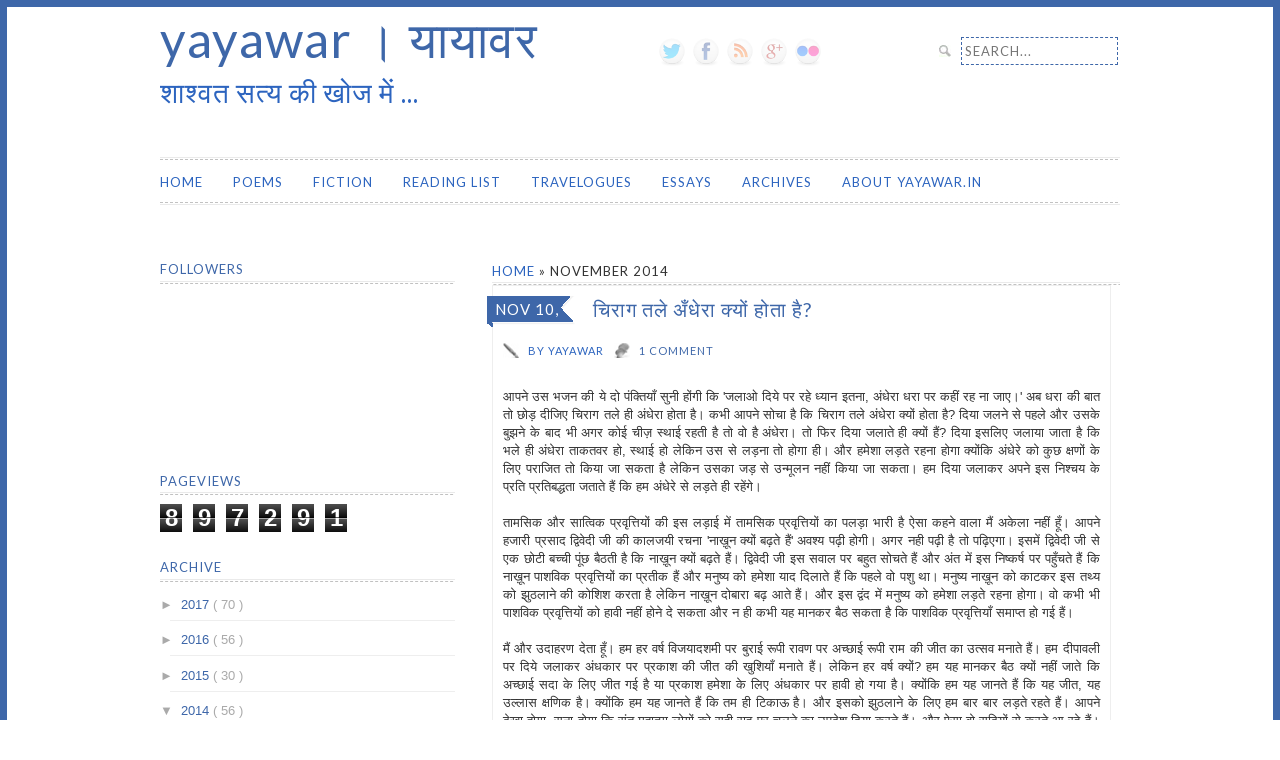

--- FILE ---
content_type: text/html; charset=UTF-8
request_url: https://www.yayawar.in/2014/11/
body_size: 29783
content:
<!DOCTYPE html>
<html class='v2' dir='ltr' xmlns='http://www.w3.org/1999/xhtml' xmlns:b='http://www.google.com/2005/gml/b' xmlns:data='http://www.google.com/2005/gml/data' xmlns:expr='http://www.google.com/2005/gml/expr'>
<head>
<link href='https://www.blogger.com/static/v1/widgets/335934321-css_bundle_v2.css' rel='stylesheet' type='text/css'/>
<meta content='IE=EmulateIE7' http-equiv='X-UA-Compatible'/>
<meta content='width=1100' name='viewport'/>
<meta content='text/html; charset=UTF-8' http-equiv='Content-Type'/>
<meta content='blogger' name='generator'/>
<link href='https://www.yayawar.in/favicon.ico' rel='icon' type='image/x-icon'/>
<link href='https://www.yayawar.in/2014/11/' rel='canonical'/>
<link rel="alternate" type="application/atom+xml" title="yayawar &#2404; य&#2366;य&#2366;वर - Atom" href="https://www.yayawar.in/feeds/posts/default" />
<link rel="alternate" type="application/rss+xml" title="yayawar &#2404; य&#2366;य&#2366;वर - RSS" href="https://www.yayawar.in/feeds/posts/default?alt=rss" />
<link rel="service.post" type="application/atom+xml" title="yayawar &#2404; य&#2366;य&#2366;वर - Atom" href="https://www.blogger.com/feeds/3330635634532878816/posts/default" />
<!--Can't find substitution for tag [blog.ieCssRetrofitLinks]-->
<meta content='A blog where you can find travelogues, book reviews and poems.' name='description'/>
<meta content='https://www.yayawar.in/2014/11/' property='og:url'/>
<meta content='yayawar । यायावर' property='og:title'/>
<meta content='A blog where you can find travelogues, book reviews and poems.' property='og:description'/>
<title>
November 2014
        | 
        yayawar &#2404; य&#2366;य&#2366;वर
</title>
<style id='page-skin-1' type='text/css'><!--
.navbar {
visibility: hidden;
display: none;
}
.section, .widget {
margin: 0;
padding: 0;
}
/* CSS Reset */
html,body,div,span,object,iframe,
h1,h2,h3,h4,h5,h6,p,blockquote,pre,
a,abbr,address,cite,code,del,dfn,em,
img,ins,q,small,strong,sub,sup,dl,dt,
dd,ol,ul,li,fieldset,form,label,legend,
table,caption,tbody,tfoot,thead,tr,th,td{
border:0;
margin:0;
padding:0
}
article,aside,figure,figure img,figcaption,
hgroup,footer,header,nav,section,video,object{
display:block
}
a img{
border:0
}
a img:hover {background:none:}
figure{
position:relative
}
figure img{
width:100%
}
audio, canvas, video {
display: inline-block;
*display: inline;
*zoom: 1;
}
audio:not([controls]) {
display: none;
}
[hidden] {
display: none;
}
/* =============================================================================
Global
========================================================================== */
html {
font-size: 100%;
-webkit-text-size-adjust: 100%;
-ms-text-size-adjust: 100%;
}
html,
button,
input,
select,
textarea {
font-family: 'Verdana',sans-serif;
color: #333;
}
body {
border-top: 7px solid #3E67A9;
border-right: 7px solid #3E67A9;
border-left: 7px solid #3E67A9;
margin: 0;
font-size: 13px;
line-height: 20px;
}
::-moz-selection {
background: #3E67A9;
color: #fff;
text-shadow: none;
}
::selection {
background: #3E67A9;
color: #fff;
text-shadow: none;
}
.chromeframe {
margin: 0.2em 0;
background: #FF3300;
color: #FFF;
padding: 10px 0;
}
.chromeframe a {
color: #FFF;
border-bottom: 1px solid #FFF;
}
/* =============================================================================
Links
========================================================================== */
a {
color: #3E67A9;
text-decoration: none;
}
a:visited {
color: #3E67A9;
}
a:hover {
color: #fff;
background-color:#3E67A9;
}
a:focus {
outline: thin dotted;
}
a:hover,
a:active {
outline: 0;
}
/* =============================================================================
Headings
========================================================================== */
h1,
h2,
h3,
h4,
h5 {
color: #3E67A9;
font-family: 'Lato',sans-serif;
letter-spacing: 1px;
text-transform: uppercase;
font-weight: 400;
line-height: 110%
}
h1 {
font-size: 20px;
color: #3E67A9;
margin: 10px 0;
}
h2 {
font-size: 16px;
color: #3E67A9;
margin: 10px 0;
}
h3 {
font-size: 13px;
color: #3E67A9;
background: url(https://blogger.googleusercontent.com/img/b/R29vZ2xl/AVvXsEgUpLRHJmcjOng1TEG52Qk7U_Wo_YKnP03odeArVifWiaeqeG78CmguoUOyIc4fzBxzSQnushmXKpGusso9YjDvgvxUf__s8r3GrAWY05AMmF2Qjo_Kb6VsG64hnh_mrsUC0dlhCtf7DzA/s0/dot-border.jpg) repeat-x bottom;
padding: 0 0 7.5px 0;
margin: 5px 0;
}
h4,
h5,
h6 {
font-size: 11px;
line-height: 200%;
}
/* =============================================================================
Typography
========================================================================== */
address {
display: block;
margin: 10px 0;
font-style: normal;
color: #666;
}
abbr[title] {
border-bottom: 1px dotted;
}
b,
strong {
font-weight: bold;
}
blockquote {
margin: 1em 40px;
font-size: 13px;
font-family: 'Verdana',sans-serif;
font-style: italic;
}
cite {
color: #666;
font-size: 12px;
font-weight: 400;
letter-spacing: 0.05em;
text-transform: uppercase;
font-style: normal;
}
dfn {
font-style: italic;
}
hr {
display: block;
height: 1px;
border: 0;
border-top: 1px solid #ccc;
margin: 1em 0;
padding: 0;
}
ins {
background: #ff9;
color: #000;
text-decoration: none;
}
mark {
background: #ff0;
color: #000;
font-style: italic;
font-weight: bold;
}
pre,
code,
kbd,
samp {
font-family: monospace, monospace; _font-family: 'courier new', monospace;
font-size: 1em;
}
pre {
white-space: pre;
white-space: pre-wrap;
word-wrap: break-word;
}
p {
padding: 0 0 20px 0;
margin: 0;
}
q {
quotes: none;
}
q:before, q:after {
content: "";
content: none;
}
small {
font-size: 85%;
}
sub,
sup {
font-size: 75%;
line-height: 0;
position: relative;
vertical-align: baseline;
}
sup {
top: -0.5em;
}
sub {
bottom: -0.25em;
}
/* =============================================================================
List
========================================================================== */
ul {
list-style: square ;
}
ol ol {
list-style: upper-alpha;
}
ol ol ol {
list-style: lower-alpha;
}
ul,
ol {
margin: 1em 0;
padding: 0 0 0 20px;
}
dl.gallery-item {
margin: 0;
}
dt {
color: #000;
}
dd {
margin: 0 0 15px 10px;
}
nav ul,
nav ol {
list-style: none;
list-style-image: none;
margin: 0;
padding: 0;
}
/* =============================================================================
Form, button
========================================================================== */
form {
margin: 0;
}
fieldset {
border: 0;
margin: 0;
padding: 0;
}
label {
cursor: pointer;
}
legend {
border: 0;
*margin-left: -7px;
padding: 0;
white-space: normal;
}
button,
input,
select,
textarea {
font-size: 100%;
margin: 0;
vertical-align: baseline; *vertical-align: middle;
}
textarea: focus
{
border-color:#3E67A9;
}
button
{
line-height: normal;
border: 1px dashed #3E67A9;
padding: 5px 3px;
}
input {
line-height: normal;
border: 1px dashed #3E67A9;
padding: 5px 3px;
}
button,
input[type="button"],
input[type="reset"],
input[type="submit"] {
cursor: pointer;
-webkit-appearance: button;
*overflow: visible;
}
button[disabled],
input[disabled] {
cursor: default;
}
input[type="checkbox"],
input[type="radio"] {
box-sizing: border-box;
padding: 0;
*width: 13px;
*height: 13px;
}
input[type="search"] {
-webkit-appearance: textfield;
-moz-box-sizing: content-box;
-webkit-box-sizing: content-box;
box-sizing: content-box;
}
input[type="search"]::-webkit-search-decoration,
input[type="search"]::-webkit-search-cancel-button {
-webkit-appearance: none;
}
button::-moz-focus-inner,
input::-moz-focus-inner {
border: 0;
padding: 0;
}
textarea {
overflow: auto;
vertical-align: top;
resize: vertical;
}
input:valid,
textarea:valid {}
input:invalid,
textarea:invalid {
background-color: #f0dddd;
}
/* =============================================================================
Table
========================================================================== */
table {
border-collapse: collapse;
border-spacing: 0;
}
.entry-content table {
border-bottom: margin: 0 0 15px ;
width: 100%;
}
th,
td {
text-align: left;
}
td {
vertical-align: top;
border-top: 1px solid #DDD;
padding: 5px 10px 5px 0;
}
th {
font-weight: 400;
font-size: 13px;
color: #666;
text-transform: uppercase;
}
/* =============================================================================
WordPress generated css
========================================================================== */
.page-link{
font-family: 'Lato',sans-serif;
font-size: 11px;
font-weight: 400;
text-transform: uppercase;
color: #AAA;
letter-spacing: 5px;
margin: 10px 0;
}
.page-link span {
letter-spacing: 1px;
}
.wp-caption {
max-width: 96%;
}
.wp-caption-text,
.gallery-caption {
font-family: 'Lato',sans-serif;
font-size: 11px;
font-weight: 400;
text-transform: uppercase;
color: #AAA;
letter-spacing: 1px;
margin: 0 5px 5px 5px;
text-align: center;
}
.bypostauthor {}
.sticky {}
article.sticky  .sticky-label{
width: 82px;
height: 83px;
position: absolute;
right: -5px;
top: -5px;
background: url(https://blogger.googleusercontent.com/img/b/R29vZ2xl/AVvXsEj3tenOfCn-Y1rxOn-d0sBEYLK0-EMfaSgZxJZH-OpeHi78e-TAnlE9WXYDy906toZgmBH2Ts0580q5N-OPql1C4ysy5jYqDIj_5w2TB09Zku8OmRPnt6bFy3dSPhAJn1lVjp2ma_VD7ss/s0/featured.png) no-repeat;
}
.alignright {
display: inline;
float: right;
margin-left: 15px;
}
.alignleft {
display: inline;
float: left;
margin-right: 15px;
}
.aligncenter {
clear: both;
display: block;
margin-left: auto;
margin-right: auto;
}
/* =============================================================================
Images
========================================================================== */
img {
border: 0;
-ms-interpolation-mode:
bicubic;
}
svg:not(:root) {
overflow: hidden;
}
figure {
margin: 0;
}
img.size-full,
img.size-large {
max-width: 95.5%;
height: auto;
}
img[class*="align"],
img[class*="wp-image-"]{
border: 1px dashed #DDDDDD;
padding: 6px;
margin: auto;
}
img.alignnone {
margin: 7.5px 0;
}
img.alignright {
display: inline;
float: right;
margin: 5px 0 15px 15px;
}
img.alignleft {
display: inline;
float: left;
margin: 5px 15px 15px 0 ;
}
img.aligncenter {
clear: both;
display: block;
margin: 10px auto;
}
/* =============================================================================
Theme Backbone
========================================================================== */
.container {
padding-left: 20px;
padding-right: 20px;
}
.row {
width: 100%;
max-width: 960px;
min-width: 755px;
margin: 0 auto;
overflow: hidden;
}
.rowheader {
width: 100%;
margin: 0 auto;
max-width: 960px;
min-height: 50px;
}
.column-sidebar,
.column-half {
margin-right: 3.8%;
float: left;
min-height: 1px;
}
.column-content {
margin-left: 3.8%;
float: right;
min-height: 1px;
}
.row .column-sidebar {
width: 30.75%;
}
.row .column-half {
width: 48%;
}
.row .column-content {
width: 65.4%;
}
.row .column-full {
width: 100%;
float: left;
}
.nomargin {
margin-right: 0px;
}
/* =============================================================================
Flexslider by Woothemes
========================================================================== */
.sliderarea {
margin: 0 0 20px 0;
}
.flexcontainer {
width: 100%;
max-width: 960px;
margin: 0 auto;
padding: 0 0 25px 0
}
/* =============================================================================
Header area
========================================================================== */
.headerarea {
margin: 5px 0 0 0;
}
.headerarea h1 {
font-size: 50px;
font-weight: 400;
margin: 0;
}
.headerarea h1 a {
text-transform: none;
}
.headerarea h2 {
font-size: 28px;
color: #2C64BF;
}
#searchbox  {
float: right;
margin: 25px 0 0 0;
}
#searchbox  input[type="text"] {
font-family: 'Lato',sans-serif;
font-size: 13px; color: #3E67A9;
letter-spacing: 1px;
text-transform: uppercase;
float: right;
}
#searchbox  input[type="text"]:focus {
border: 1px dashed  #3E67A9;
}
#searchbox input[type="submit"] {
width: 12px; height: 12px;
background: url("https://blogger.googleusercontent.com/img/b/R29vZ2xl/AVvXsEhvj3D4nh7dHATOI1al8p7gRllUfwH0CSJx-b_2HkiLzu71czG3E0jIAGnJHu2seGYJzAqLfYkvCRl09EAk86fEtLGSftke4SoaiW13PTZeNubnDaKB8_UCy1p2ZAKcKNXMdRm2qK33yAc/s0/search-bg.jpg") no-repeat 0px 0px;
text-indent: -9999px;
border: none;
margin: 8px 10px 0 0;
}
#searchbox input[type="submit"]:hover {
background: url("https://blogger.googleusercontent.com/img/b/R29vZ2xl/AVvXsEhvj3D4nh7dHATOI1al8p7gRllUfwH0CSJx-b_2HkiLzu71czG3E0jIAGnJHu2seGYJzAqLfYkvCRl09EAk86fEtLGSftke4SoaiW13PTZeNubnDaKB8_UCy1p2ZAKcKNXMdRm2qK33yAc/s0/search-bg.jpg") no-repeat 0px -12px;
}
label.screen-reader-text {
clip: rect(1px, 1px, 1px, 1px);
position: absolute !important;
}
/* =============================================================================
Top menu area
========================================================================== */
.topmenuarea {
margin: 40px 0 20px 0;
}
#topmenu {
background: url(https://blogger.googleusercontent.com/img/b/R29vZ2xl/AVvXsEiZEP77Nnzl8kGbV-EU4LRvFkIwg2_OIqBERNTohqZSGEgUhbAP3jpZeDxSlepdvdUOERYabEhdqVRPOgproix35YuyvbT7Ve-dKj0uZnP5sU5HDMhtBb-efds2xTOIAO1_GOhAbszGLII/s0/menu-bg.jpg) repeat-x;
padding: 5px 0 0 0;
height: 65px;
}
#topmenu ul {
list-style: none;
margin: 0;
padding: 0;
}
#topmenu ul li {
float: left;
position: relative;
font-family: 'Lato',sans-serif;
font-size: 13px;
font-weight: 400;
letter-spacing: 1px;
text-transform: uppercase;
margin: 0 30px 0 0;
padding: 0;
color: #2C64BF;
}
#topmenu ul ul {
display: none;
float: left;
position: absolute;
top: 2em;
left: -5px;
z-index: 99999;
padding: 5px 0 0 5px;
margin: 14px 0 0 0;
background: #fff;
border: 1px dashed #3E67A9;
border-top: none;
}
#topmenu ul ul ul {
left: 100%;
top: -20px;
border: 1px dashed #3E67A9;
}
#topmenu ul ul li,
#topmenu ul ul ul li {
min-width: 130px;
margin: 0;
padding: 0;
border: none;
background: #fff;
}
#topmenu u ul a {
line-height: 1.5em;
padding: .5em .5em .5em 1em;
width: 10em;
height: auto;
}
#topmenu ul li a {
text-decoration: none;
color: #2C64BF;
display: block;
line-height: 3.1em;
}
#topmenu ul li:hover > ul {
display: block;
}
#topmenu ul ul a:hover {
color: #fff;
background-color:#3E67A9;
}
#topmenu ul li:hover > a,
#topmenu ul ul :hover > a {
color: #fff;
background-color:#3E67A9;
}
#topmenu ul li.current_page_item a {
color: #3E67A9;
}
#topmenu select {
display: none;
}
/* =============================================================================
Content
========================================================================== */
.contentarea{
margin: 0 0 20px 0;
}
#content {
margin: 15px 0;
padding: 0 0 10px 0;
}
#breadcrumbs {
font-family: 'Lato',sans-serif;
font-size: 13px;
letter-spacing: 1px;
text-transform: uppercase;
font-weight: 400;
background: url(https://blogger.googleusercontent.com/img/b/R29vZ2xl/AVvXsEgUpLRHJmcjOng1TEG52Qk7U_Wo_YKnP03odeArVifWiaeqeG78CmguoUOyIc4fzBxzSQnushmXKpGusso9YjDvgvxUf__s8r3GrAWY05AMmF2Qjo_Kb6VsG64hnh_mrsUC0dlhCtf7DzA/s0/dot-border.jpg) repeat-x bottom;
padding: 0 0 5px 0;
}
#breadcrumbs a {
color: #2C64BF;
}
#breadcrumbs a:hover {
color: #fff;
background-color:#3E67A9;
}
#breadcrumbs .current span {
color: #3E67A9;
}
.content-box {
width: 95%;
border: 1px solid #EEE;
padding: 0px 10px 10px 10px;
margin: 0;
position: relative;
}
.entry-date {
background: url(https://blogger.googleusercontent.com/img/b/R29vZ2xl/AVvXsEgUHVNnxZPMg5twsOrQrmJnhP22enjBme3I3K1aURIpRVT3vbaJmi364-UpyOUYlwGv3PIium9nNSHqZM_S8KgwxhVvh725rHpRn7OjNU1y3FUQJqD-hWzrHeyXntQ4EJW5Xgp-cdwDu4A/s1600/date-bg.png) no-repeat;
font-family: 'Lato',sans-serif;
font-size: 15px;
font-weight: 400;
letter-spacing: 1px;
text-transform: uppercase;
color: #FFF;
position: absolute;
top: 10px;
left: -16px;
padding: 2.5px 40px 10px 7.5px;
width:91px;
height:21px;
}
.entry-title {
margin: 12px 0 10px 90px;
}
.entry-author {
float: left;
margin: 12.5px 10px 10px 0;
background: url(https://blogger.googleusercontent.com/img/b/R29vZ2xl/AVvXsEhSm3BdbMYndZ9mxUCILGxnRq2snyRvVgwKNsX3bFLvD4ZRZWu8VPRztvX4ydqIC1At8jFfoyuTV2iogF1XTJ2gHanhnr44DGZt5298BWA0PzFJtbhd24L42IoosaBn7jJ7ChHH4FrEgTs/s0/author.jpg) no-repeat left center;
padding: 0 0 0 25px;
font-family: 'Lato',sans-serif;
font-size: 11px;
font-weight: 400;
letter-spacing: 1px;
text-transform: uppercase;
color: #2C64BF;
}
.entry-comments {
float: left;
margin: 12.5px 0 10px 0;
background: url(https://blogger.googleusercontent.com/img/b/R29vZ2xl/AVvXsEjX4lMVYvpn2FVeF1GWq3XtdQL1eKNrLl9GH0uBUhi8n0hdSorH-UyvAj7wQPzonscuzwDxOK4ET6OjwAIEfrZfsYLuEhkncpxwXxuZwedH25QgXjHGmUjlNBI8KCcwe0uccQEof8JaejU/s0/comments.jpg) no-repeat left center;
padding: 0 0 0 25px;
font-family: 'Lato',sans-serif;
font-size: 11px;
font-weight: 400;
letter-spacing: 1px;
text-transform: uppercase;
color: #2C64BF;
}
.entry-author a,
.entry-comments a {
color: #3E67A9;
}
.entry-author a:hover,
.entry-comments a:hover {
color: #fff;
background-color:#3E67A9;
}
.more-link {
width: 125px;
display: block;
background: #3E67A9;
padding: 2.5px 15px;
margin: 10px 0;
font-family: 'Lato',sans-serif;
font-size: 11px;
font-weight: 400;
letter-spacing: 1px;
text-transform: uppercase;
color: #FFF;
}
.more-link :hover,
.more-link:visited{
color: #FFF;
}
.cat-links,
.tag-links,
.edit-link{
font-family: 'Lato',sans-serif;
font-size: 11px;
font-weight: 400;
letter-spacing: 1px;
text-transform: uppercase;
color: #AAA;
}
.content-box .post h3 {
margin: 30px 0 10px 0;
}
.single  footer.entry-meta {
margin: 10px 0 0 0;
}
.single #content ,
.archive #content,
.search #content {
margin: 20px 0 0 0;
padding: 0 0 10px 0;
}
.attachment #content {
margin: 20px 0 0 5px;
}
.page .entry-title,
.error404 .entry-title,
.search-no-results .entry-title{
margin: 0 0 20px 0;
}
.search-results .entry-title {
margin: 0 0 10px 90px;
}
.socialshareboxsingle {
font-family: 'Lato',sans-serif;
font-size: 11px;
font-weight: 400;
letter-spacing: 1px;
text-transform: uppercase;
color: #666;
margin: 10px 0 0 0;
}
.socialshareboxsingle ul {
list-style: none;
}
.socialshareboxsingle ul li {
float: left;
margin: 0 -10px;
}
.socialshareboxsingle ul li:first-child {
margin: 0 -10px 0 -20px;
}
.attachment .socialshareboxsingle {
margin: 20px 0 0 0;
}
.pagination {
font-family: 'Lato',sans-serif;
font-size: 15px;
font-weight: 400;
letter-spacing: 1px;
text-transform: uppercase;
color: #AAA;
margin: 0 0 0 5px;
}
.pagination span,
.pagination a {
margin: 0px 5px;
}
.pagination .current {
border-bottom: 2px solid #3E67A9;
}
#singlenav{
margin: 10px 0 0 0;
padding: 10px 0 10px 0;
border-top: 1px solid #EEE;
overflow: hidden;
font-weight: bold;
}
.previousnav{
float: left;
}
.nextnav{
float: right;
}
hr.post-shadow {
width: 100%;
min-height: 30px;
margin: 0 0 10px 0;
border: none;
background: url(https://blogger.googleusercontent.com/img/b/R29vZ2xl/AVvXsEiZeTDQzECJ8ZDHWOIqLVaFslHc0PaxpwC5HRU7YyfILvtReVBU3Bgz2_HPfv8aCzqGtoa3bzilKqR5BSeCjL4qWaS4Vt4iKTm36_g5HgrBTlL0Yt_o4a6lBtsWPy7-fV7rFD0UPhcCJlw/s0/post-shadow.jpg) no-repeat right bottom;
}
.error404 {}
.error404 .bigfont {
font-family: 'Lato',sans-serif;
font-size: 37px;
font-weight: 400;
letter-spacing: 1px;
text-transform: uppercase;
color: #AAA;
line-height: 40px;
color: #FF2222;
}
.error404 .widget {
margin: 20px 0 0 0;
}
#author-info {
margin: 0 0 10px 0;
}
#author-avatar {
float: left;
margin: 0 10px 5px 0;
}
#author-avatar img {
padding: 5px;
border: 1px dashed #DDD;
}
#author-link {
color: #333;
font-family: 'Lato',sans-serif;
font-weight: 400;
letter-spacing: 1px;
text-transform: uppercase;
}
/* =============================================================================
Comments
========================================================================== */
#comments {
margin: 20px 0 ;
}
#comments ol {
color: #333;
}
#comments ol li {
margin: 10px 0 ;
}
.comment-author {
font-family: 'Lato',sans-serif;
font-size: 11px;
font-weight: 400;
letter-spacing: 1px;
text-transform: uppercase;
color: #333;
}
.comment-author a {
color: #333;
}
.comment-author a:hover {
color: #fff;
background-color:#3E67A9;
}
.comment-content {
color: #888;
}
.comment-meta {
color: #CCC;
}
ul.children  {
list-style: none;
}
ul.children li {
border-left: 1px solid #E6E6E6;
padding: 5px 5px 5px 10px;
}
#respond {
margin: 20px 0;
}
#respond p {}
#respond label {
margin: 5px 10px 5px 0;
font-family: 'Lato',sans-serif;
font-size: 11px;
font-weight: 400;
letter-spacing: 1px;
text-transform: uppercase;
color: #AAA;}
#respond textarea {
border:1px dashed #C3C3C3;
}
#respond  .comment-form-author input[type="text"]{
margin: 0 0 0 17px;
}
#respond  .comment-form-email input[type="text"]{
margin: 0 0 0 16px;
}
#respond  .comment-form-url input[type="text"]{
margin: 0 0 0 12px;
}
/* =============================================================================
Attachment image
========================================================================== */
.attachment-image, .entry-attachment .aligncenter {
text-align: center;
}
.entry-attachment .attachment-attachment-large {
width: 900px;
}
.attachment-thumbnail-bottom {
width: 98%;
margin: 0 auto;
text-align: center;
}
.attachment-thumbnail-bottom img {
width: 80px;
margin: 2.5px 1px;
-webkit-transition: all 0.3s ease-in-out;
-moz-transition: all 0.3s ease-in-out;
-o-transition: all 0.3s ease-in-out;
-ms-transition: all 0.3s ease-in-out;
transition: all 0.3s ease-in-out;
opacity: 0.5;
}
.attachment-thumbnail-bottom img:hover {
opacity: 1;
}
.attachment .content-box {
width: 97%;
}
/* =============================================================================
Sidebar and widget
========================================================================== */
#sidebar .widget {
margin: 0 0 20px 0;
}
#sidebar .widget ul {
padding: 0;
margin: 0;
}
#sidebar .widget ul li {
color: #aaa;
border-bottom: 1px solid #eee;
padding: 8px 0 8px 5px;
list-style: none;
}
#sidebar .widget ul li a {
color: #3E67A9;
}
#sidebar .widget ul li a:hover {
color: #fff;
background-color:#3E67A9;
}
#ArchiveList ul.flat li.archivedate {
color: #aaa;
border-bottom: 1px solid #eee;
padding: 8px 0 8px 5px;
list-style: none;
}
.footerarea .widget {}
.footerarea  .widget ul {
padding: 0 0 0 20px;
}
.footerarea .widget ul li {
color: #EEE;
border: none;
list-style: square;
padding: 2px 0;
}
.footerarea .widget a {
color: #EEE;
border-bottom: 1px dotted #EEE;
}
.footerarea .widget a:hover {
color: #fff;
border-bottom: 1px solid #FFF;
}
#sidebar h2,
.eror404 .widgettitle {
font-family: 'Lato',sans-serif;
font-size: 13px;
letter-spacing: 1px;
text-transform: uppercase;
font-weight: 400;
background: url(https://blogger.googleusercontent.com/img/b/R29vZ2xl/AVvXsEgUpLRHJmcjOng1TEG52Qk7U_Wo_YKnP03odeArVifWiaeqeG78CmguoUOyIc4fzBxzSQnushmXKpGusso9YjDvgvxUf__s8r3GrAWY05AMmF2Qjo_Kb6VsG64hnh_mrsUC0dlhCtf7DzA/s0/dot-border.jpg) repeat-x bottom;
padding: 7.5px 0;
margin: 7.5px 0;
color: #3E67A9;
}
.footerarea .widget_recentpost_widget ul  {
padding: 0;
}
.footerarea .widget_recentpost_widget ul li{
list-style:none;
}
.footerarea h2 {
background: none;
border-bottom: 1px dashed #DDD;
padding: 7.5px 0;
color: #3E67A9;
}
/* =============================================================================
Footer
========================================================================== */
.footerarea {
background: #3E67A9;
color: #fff;
padding: 10px 20px;
}
/* =============================================================================
Copyright
========================================================================== */
.copyrightarea {
margin-top: 0 auto;
padding: 10px 0 0 0;
color: #fff;
text-align:justify;
}
.copyrightarea a{
color: #DDD;
}
.copyrightarea a:hover {
color: #3E67A9;
background-color:#fff;
}
/* ============= Responsive CSS ============= */
@media only screen and (min-width: 240px) and ( max-width: 768px) {
/* Theme Backbone */
.row,
body,
.container {
width: 100%;
min-width: 0;
margin-left: 0px;
margin-right: 0px;
padding-left: 0px;
padding-right: 0px;
}
.row .column-sidebar,
.row .column-half,
.row .column-full {
width: auto;
float: none;
margin-left: 0px;
margin-right: 0px;
padding-left: 20px;
padding-right: 20px;
}
.row .column-content {
width: auto;
float: none;
margin-left: 0px;
margin-right: 0px;
padding-left: 20px;
padding-right: 20px;
}
/* Searchbox */
#searchbox {
float: left;
}
/* Top Menu */
#topmenu {
padding: 5px 20px 0 20px;
}
/* Footer widget */
.footerarea {
padding: 10px 0px;
}
}
@media only screen and (min-width: 240px) and ( max-width: 480px) {
#topmenu ul {
display: none
}
#topmenu select {
display: block;
padding: 10px 0;
background: #FFF;
border:none;
font-size: 13px;
color: #333;
font-family: 'Lato',sans-serif;
font-weight: 400;
letter-spacing: 1px;
text-transform: uppercase;
}
#topmenu option {
border: none;
}
}
/* =============================================================================
Help class
========================================================================== */
.clearfix:before,
.clearfix:after {
content: "";
display: table;
}
.clearfix:after {
clear: both;
}
.clearfix {
*zoom: 1;
}
/* =============================================================================
Print CSS
========================================================================== */
@media print {
* {
background: transparent !important;
box-shadow:none !important;
text-shadow: none !important;
filter:none !important;
-ms-filter: none !important;
}
a,
a:visited {
border-bottom: 1px dotted #000;
padding: 0 0 2px 0;
}
abbr[title]:after {
content: " (" attr(title) ")";
}
.ir a:after,
a[href^="javascript:"]:after,
a[href^="#"]:after {
content: "";
}
pre,
blockquote {
border: 1px solid #999;
page-break-inside: avoid;
}
thead {
display: table-header-group;
}
tr,
img {
page-break-inside: avoid;
}
img {
max-width: 100% !important;
}
@page {
margin: 0.5cm;
}
p,
h2,
h3 {
orphans: 3;
widows: 3;
}
h2,
h3 {
page-break-after: avoid;
}
/* Make sense */
.row,
.rowheader,
body,
.container {
width: 100%;
min-width: 0;
margin-left: 0px;
margin-right: 0px;
padding-left: 0px;
padding-right: 0px;
}
.row .column-sidebar,
.row .column-half,
.row .column-content,
.row .column-full {
width: 100%;
float: none;
margin-left: 0px;
margin-right: 0px;
padding-left: 20px;
padding-right: 20px;
}
/* Hide this */
#searchbox, .topmenuarea, .sliderarea, .footerarea, .widget, .pagination {
display: none
}
/* Edit style */
.content-box {
border: none;
}
.entry-date  {
position: relative;
padding: 0;
margin: 0;
left: 0;
top: 0;
font-family: 'Verdana',sans-serif;
letter-spacing: 0px;
text-transform: capitalize;
font-size: 11px;
}
a[rel=bookmark]:after {
content: " (" attr(href) ")";
}
a[rel=bookmark] {
border: none;
}
.entry-title {
margin: 10px 0 0 0;
padding: 0;
}
.entry-title a {
border: none;
color: #3E67A9;
}
.entry-author,
.entry-author {
padding: 0;
}
}
#ArchiveList {margin-left: 10px;}
.archivedate.expanded {border-bottom-width: 0px;}
h3.nr_title {font-size: 12px;}
.toptop {opacity:0.6;}
a:hover.toptop {opacity:1.00;background:none;}

--></style>
<!-- Font -->
<link href='https://fonts.googleapis.com/css?family=Lato' rel='stylesheet' type='text/css'/>
<link href='https://plus.google.com/109138472760349405435' rel='Author'/>
<link href='https://plus.google.com/109138472760349405435' rel='Publisher'/>
<script type='text/javascript'>
      var _gaq = _gaq || [];
      _gaq.push(['_setAccount', 'UA-34557449-1']);
                 _gaq.push(['_trackPageview']);
                 (function() {
                 var ga = document.createElement('script'); ga.type = 'text/javascript'; ga.async = true;
                 ga.src = ('https:' == document.location.protocol ? 'https://' : 'http://') + 'stats.g.doubleclick.net/dc.js';
                 var s = document.getElementsByTagName('script')[0]; s.parentNode.insertBefore(ga, s);
                 })();
    </script>
<style type='text/css'>
      /*
      ColorBox Core Style
      The following rules are the styles that are consistant between themes.
      Avoid changing this area to maintain compatability with future versions of ColorBox.
      */
      #colorbox, #cboxOverlay, #cboxWrapper{position:absolute; top:0; left:0; z-index:9999; overflow:hidden;}
      #cboxOverlay{position:fixed; width:100%; height:100%;}
      #cboxMiddleLeft, #cboxBottomLeft{clear:left;}
      #cboxContent{position:relative; overflow:visible;}
      #cboxLoadedContent{overflow:auto;}
      #cboxLoadedContent iframe{display:block; width:100%; height:100%; border:0;}
      #cboxTitle{margin:0;}
      #cboxLoadingOverlay, #cboxLoadingGraphic{position:absolute; top:0; left:0; width:100%;}
      #cboxPrevious, #cboxNext, #cboxClose, #cboxSlideshow{cursor:pointer;}
      /* 
      ColorBox example user style
      The following rules are ordered and tabbed in a way that represents the
      order/nesting of the generated HTML, so that the structure easier to understand.
      */
      #cboxOverlay{background:#fff;}
      #colorbox{}
      #cboxContent{margin-top:32px;}
      #cboxLoadedContent{background:#000; padding:1px;}
      #cboxLoadingGraphic{background:url(https://blogger.googleusercontent.com/img/b/R29vZ2xl/AVvXsEgVrT3cnJlPmOZzN_7f9a36xwoEFv7wRzhqq2NXZhP8EQ7Y0g5ZcgixK1bZ_iiUzwzFmO9UXlO1C0ul3yni1yBLK3MhFPZUo0SwV9SX4r-w112S5Qu4z7NOPK2YmVkfBCHTidSSKQ6T/s1600/loading.gif) center center no-repeat;}
      #cboxLoadingOverlay{background:#000;}
      #cboxTitle{position:absolute; top:-22px; left:0; color:#000;}
      #cboxCurrent{position:absolute; top:-22px; right:205px; text-indent:-9999px;}
      #cboxSlideshow, #cboxPrevious, #cboxNext, #cboxClose{text-indent:-9999px; width:20px; height:20px; position:absolute; top:-20px; background:url(https://blogger.googleusercontent.com/img/b/R29vZ2xl/AVvXsEhnvvm5SPauZEs3wLeuQcUAO1TOokfX8i7yBvbdFPxcOFA7iSqqz2WdHjgdC_82kIlgk-_WBCLIGSBIR_m6r8Gwbj0_4m-oIR_dcDDST-2qDQQyJ2YvcjDVvZLD8wVmov4vsW1nhNKX/s1600/controls.png) 0 0 no-repeat;}
      #cboxPrevious{background-position:0px 0px; right:44px;}
      #cboxPrevious.hover{background-position:0px -25px;}
      #cboxNext{background-position:-25px 0px; right:22px;}
      #cboxNext.hover{background-position:-25px -25px;}
      #cboxClose{background-position:-50px 0px; right:0;}
      #cboxClose.hover{background-position:-50px -25px;}
      .cboxSlideshow_on #cboxPrevious, .cboxSlideshow_off #cboxPrevious{right:66px;}
      .cboxSlideshow_on #cboxSlideshow{background-position:-75px -25px; right:44px;}
      .cboxSlideshow_on #cboxSlideshow.hover{background-position:-100px -25px;}
      .cboxSlideshow_off #cboxSlideshow{background-position:-100px 0px; right:44px;}
      .cboxSlideshow_off #cboxSlideshow.hover{background-position:-75px -25px;}
    </style>
<script src='https://ajax.googleapis.com/ajax/libs/jquery/1.5.2/jquery.min.js'></script>
<script>
      $(document).ready(function(){
        //Examples of how to assign the ColorBox event to elements
        $("a[rel='colorbox']").colorbox({rel:'colorbox',transition:"fade", maxWidth:"95%", maxHeight:"95%"});
          });
    </script>
<link href='https://www.blogger.com/dyn-css/authorization.css?targetBlogID=3330635634532878816&amp;zx=3e5dc46e-4d49-49d3-a107-177d79e6da1b' media='none' onload='if(media!=&#39;all&#39;)media=&#39;all&#39;' rel='stylesheet'/><noscript><link href='https://www.blogger.com/dyn-css/authorization.css?targetBlogID=3330635634532878816&amp;zx=3e5dc46e-4d49-49d3-a107-177d79e6da1b' rel='stylesheet'/></noscript>
<meta name='google-adsense-platform-account' content='ca-host-pub-1556223355139109'/>
<meta name='google-adsense-platform-domain' content='blogspot.com'/>

<!-- data-ad-client=ca-pub-2881227941791859 -->

</head>
<body class='loading' itemscope='' itemtype='http://schema.org/WebPage'>
<!-- Logos & Searchbox -->
<div class='container headerarea'>
<div class='row '>
<div class='column-half '>
<div id='header'>
<div id='logo'>
<div class='section' id='header1'><div class='widget Header' data-version='1' id='Header1'>
<h1 id='site-title'>
<a href='https://www.yayawar.in/'>
yayawar &#2404; य&#2366;य&#2366;वर
</a>
</h1>
<h2 id='site-description'>
श&#2366;श&#2381;वत सत&#2381;य क&#2368; ख&#2379;ज म&#2375;&#2306; ...
</h2>
</div></div>
</div>
</div>
</div>
<div class='column-half nomargin'>
<div id='searchbox'>
<form action='https://www.yayawar.in/search/' id='searchform' method='get' role='search'>
<div>
<label class='screen-reader-text' for='s'>
                  Search for:
                </label>
<input id='s' name='q' placeholder='Search...' type='text' value=''/>
<input id='searchsubmit' type='submit' value='Search'/>
</div>
</form>
</div>
<div style='margin-top: 0px; text-decoration: none; float: left; opacity: 0.6;'>
<div style='text-align: right; padding: 0px; margin-top: 25px; border-right-width: 25px; margin-right: 28px;'>
<a class='toptop' href='https://www.twitter.com/AnuragYayawar'>
<img alt='Twitter' height='30' src='https://blogger.googleusercontent.com/img/b/R29vZ2xl/AVvXsEj1pd9yi9ubfyu1Xyo1g9okFvjgXZ89QklEHJPZ1Oiv_-cACeV-0l9KghzceUKnldSxsmX2e39sRMZ2RgpJD6bhXEhGFLav4lu-gcFQmYpNdopknlGGPMmWtCjWuNLESai2xaNfwxxxiJSA/s0/twitter-icon.png' width='30'/>
</a>
<a class='toptop' href='https://www.facebook.com/yayawar.in'>
<img alt='Facebook' height='30' src='https://blogger.googleusercontent.com/img/b/R29vZ2xl/AVvXsEgH3VaWd2qe6jf-M7kOBrFnmDiKV7TwKR1cBmTlfggQBdcYz7K1HqMhQu_GkqqL-ddg89kWDsHrw23FIJL-TeAfVZGNkSt19WKg0WZ8-Kork_RbbRZT-jI3gtf0x7xkWcDJT-3NB3ZAdkac/s0/facebook-icon.png' width='30'/>
</a>
<a class='toptop' href='https://www.yayawar.in/feeds/posts/default'>
<img alt='Feedburner' height='30' src='https://blogger.googleusercontent.com/img/b/R29vZ2xl/AVvXsEhy2D_l-4eKWFmEDWMrf6RBSXt7y3eIUaTZNXtIlnHYb9ntYhHdM7zrXW3OKH9xz_b_xyeN2Eip3td2jJmBm04wP2ArUl0sUriKc2BrZpgx_raAdDj5ccvpQOqnJ7YiWwUUSDFDaJrsspYg/s0/rss-icon.png' width='30'/>
</a>
<a class='toptop' href='https://www.google.com/+Yayawarin'>
<img alt='Google +1' height='30' src='https://blogger.googleusercontent.com/img/b/R29vZ2xl/AVvXsEhS3rcVxAVGSbMCIgHZaMXVJnhs40UFq8ON5v9XGkinVUK8N8l02zyz2FMC-7Yxlw5f9XH3n-jlGY-LEBv3mnqIxQpuR_BY7cU1s9QJJBwDs2yRDBC4_jR9JCX9V06QWqOwthe8uzmDccbS/s0/gplus-icon.png' width='30'/>
</a>
<!-- <a class='toptop' href='link-edit-youtube'><img alt='youtube' height='30' src='https://blogger.googleusercontent.com/img/b/R29vZ2xl/AVvXsEhm0KhoF-6Xw91t4KjL33eNKgx17LL1Cnmc15KAziZAslFDtOGs2ZwNweLNHWpV7thC9ivbU9FCDfjhJqsTzkBj_qsDMb5PVrAQLRt4wglRj8H50ry580B8BZNRJaFITiNTvmt8nuMTLLLS/s0/youtube-icon.png' width='30'/></a> -->
<a class='toptop' href='https://www.flickr.com/photos/anuragtiwari/sets'>
<img alt='flickr' height='30' src='https://blogger.googleusercontent.com/img/b/R29vZ2xl/AVvXsEhpeI31jwB2FggDVKy9DtZbyT6c5lrNtjhu7vZDGAI0JV6KTEoi0ktzpYA6E_YL7JF3JFDAluykV3KO8C6-BMfv4rn2oOw9HgA77vXP8NXubIEH5io1c8zH9M_kW01HTWXPWa4MGXpcwTTd/s0/flickr-icon.png' width='30'/>
</a>
</div>
</div>
</div>
</div>
</div>
<!-- Top Menu -->
<div class='container topmenuarea'>
<div class='rowheader'>
<div class='column-full'>
<div>
<div id='topmenu' itemscope='itemscope' itemtype='http://schema.org/SiteNavigationElement' role='navigation'>
<div class='menu'>
<div class='section' id='menu'><div class='widget PageList' data-version='1' id='PageList1'>
<div class='widget-content'>
<ul>
<li>
<a href='https://www.yayawar.in/'>
Home
</a>
</li>
<li>
<a href='http://www.yayawar.in/search/label/Poems?max-results=20&start=0'>
Poems
</a>
</li>
<li>
<a href='http://www.yayawar.in/search/label/Fiction'>
Fiction
</a>
</li>
<li>
<a href='https://www.yayawar.in/p/reading-list.html'>
Reading List
</a>
</li>
<li>
<a href='https://www.yayawar.in/p/travelogues.html'>
Travelogues
</a>
</li>
<li>
<a href='http://www.yayawar.in/search/label/Essay?max-results=5&start=0'>
Essays
</a>
</li>
<li>
<a href='https://www.yayawar.in/p/archives.html'>
Archives
</a>
</li>
<li>
<a href='https://www.yayawar.in/p/about.html'>
About yayawar.in
</a>
</li>
</ul>
<div class='clear'></div>
</div>
</div></div>
</div>
</div>
</div>
</div>
</div>
</div>
<div class='clear'></div>
<!-- Content -->
<div class='container contentarea'>
<div class='row'>
<div class='column-content'>
<div id='content' itemscope='itemscope' itemtype='http://schema.org/Blog' role='main'>
<div class='main section' id='main'><div class='widget Blog' data-version='1' id='Blog1'>
<div class='blog-posts hfeed'>
<div id='breadcrumbs'>
<a href='https://www.yayawar.in/'>
                        Home
                      </a>
                      &#187; 
                      <span class='current'>
November 2014
</span>
</div>
<!--Can't find substitution for tag [defaultAdStart]-->

                          <div class="date-outer">
                        

                          <div class="date-posts">
                        
<div class='post-outer'>
<div class='content-box'>
<article class='post hentry' itemscope='itemscope' itemtype='http://schema.org/BlogPosting'>
<a name='2509407903655014502'></a>
<header class='entry-header'>
<div class='entry-meta clearfix'>
<a href='https://www.yayawar.in/2014/11/chirag-tale-andhera-kyun-hota-hai.html' rel='bookmark' title='2014-11-10T23:39:00+05:30'>
<time class='entry-date updated' itemprop='datePublished' pubdate='' title='2014-11-10T23:39:00+05:30'>
Nov 10, 2014
</time>
</a>
<span itemprop='dateModified' style='display:none'>
Nov 10, 2014
</span>
<h1 class='entry-title' itemprop='headline'>
<a href='https://www.yayawar.in/2014/11/chirag-tale-andhera-kyun-hota-hai.html' itemprop='name' title='चिराग तले अँधेरा क्यों होता है?'>
च&#2367;र&#2366;ग तल&#2375; अ&#2305;ध&#2375;र&#2366; क&#2381;य&#2379;&#2306; ह&#2379;त&#2366; ह&#2376;?
</a>
</h1>
<div class='entry-author'>
<span class='sep'>
                                by 
                              </span>
<span itemprop='author' itemscope='itemscope' itemtype='http://schema.org/Person'>
<span itemprop='name'>
yayawar
</span>
</span>
</div>
<div class='entry-comments clearfix'>
<a class='comment-link' href='https://www.yayawar.in/2014/11/chirag-tale-andhera-kyun-hota-hai.html#comment-form' onclick='' title='Comment on चिराग तले अँधेरा क्यों होता है?'>

                                        1 Comment
                                        
</a>
</div>
</div>
</header>
<div class='entry-content clearfix' id='post-body-2509407903655014502' itemprop='articleBody'>
<div itemprop='mainEntityOfPage'>
<p>
<div dir="ltr" style="text-align: left;" trbidi="on">
<div>
<div style="text-align: justify;">
आपन&#2375; उस भजन क&#2368; य&#2375; द&#2379; प&#2306;क&#2381;त&#2367;य&#2366;&#2305; स&#2369;न&#2368; ह&#2379;&#2306;ग&#2368; क&#2367; 'जल&#2366;ओ द&#2367;य&#2375; पर रह&#2375; ध&#2381;य&#2366;न इतन&#2366;, अ&#2306;ध&#2375;र&#2366; धर&#2366; पर कह&#2368;&#2306; रह न&#2366; ज&#2366;ए&#2404;' अब धर&#2366; क&#2368; ब&#2366;त त&#2379; छ&#2379;ड&#2364; द&#2368;ज&#2367;ए च&#2367;र&#2366;ग तल&#2375; ह&#2368; अ&#2306;ध&#2375;र&#2366; ह&#2379;त&#2366; ह&#2376;&#2404; कभ&#2368; आपन&#2375; स&#2379;च&#2366; ह&#2376; क&#2367; च&#2367;र&#2366;ग तल&#2375; अ&#2306;ध&#2375;र&#2366; क&#2381;य&#2379;&#2306; ह&#2379;त&#2366; ह&#2376;? द&#2367;य&#2366; जलन&#2375; स&#2375; पहल&#2375; और उसक&#2375; ब&#2369;झन&#2375; क&#2375; ब&#2366;द भ&#2368; अगर क&#2379;ई च&#2368;ज&#2364; स&#2381;थ&#2366;ई रहत&#2368; ह&#2376; त&#2379; व&#2379; ह&#2376; अ&#2306;ध&#2375;र&#2366;&#2404; त&#2379; फ&#2367;र द&#2367;य&#2366; जल&#2366;त&#2375; ह&#2368; क&#2381;य&#2379;&#2306; ह&#2376;&#2306;? द&#2367;य&#2366; इसल&#2367;ए जल&#2366;य&#2366; ज&#2366;त&#2366; ह&#2376; क&#2367; भल&#2375; ह&#2368; अ&#2306;ध&#2375;र&#2366; त&#2366;कतवर ह&#2379;, स&#2381;थ&#2366;ई ह&#2379; ल&#2375;क&#2367;न उस स&#2375; लड&#2364;न&#2366; त&#2379; ह&#2379;ग&#2366; ह&#2368;&#2404; और हम&#2375;श&#2366; लड&#2364;त&#2375; रहन&#2366; ह&#2379;ग&#2366; क&#2381;य&#2379;&#2306;क&#2367; अ&#2306;ध&#2375;र&#2375; क&#2379; क&#2369;छ क&#2381;षण&#2379;&#2306; क&#2375; ल&#2367;ए पर&#2366;ज&#2367;त त&#2379; क&#2367;य&#2366; ज&#2366; सकत&#2366; ह&#2376; ल&#2375;क&#2367;न उसक&#2366; जड&#2364; स&#2375; उन&#2381;म&#2370;लन नह&#2368;&#2306; क&#2367;य&#2366; ज&#2366; सकत&#2366;&#2404; हम द&#2367;य&#2366; जल&#2366;कर अपन&#2375; इस न&#2367;श&#2381;चय क&#2375; प&#2381;रत&#2367; प&#2381;रत&#2367;बद&#2381;धत&#2366; जत&#2366;त&#2375; ह&#2376;&#2306; क&#2367; हम अ&#2306;ध&#2375;र&#2375; स&#2375; लड&#2364;त&#2375; ह&#2368; रह&#2375;&#2306;ग&#2375;&#2404;&nbsp;</div>
</div>
<div>
<div style="text-align: justify;">
<br /></div>
</div>
<div>
<div style="text-align: justify;">
त&#2366;मस&#2367;क और स&#2366;त&#2381;व&#2367;क प&#2381;रव&#2371;त&#2381;त&#2367;य&#2379;&#2306; क&#2368; इस लड&#2364;&#2366;ई म&#2375;&#2306; त&#2366;मस&#2367;क प&#2381;रव&#2371;त&#2381;त&#2367;य&#2379;&#2306; क&#2366; पलड&#2364;&#2366; भ&#2366;र&#2368; ह&#2376; ऐस&#2366; कहन&#2375; व&#2366;ल&#2366; म&#2376;&#2306; अक&#2375;ल&#2366; नह&#2368;&#2306; ह&#2370;&#2305;&#2404; आपन&#2375; हज&#2366;र&#2368; प&#2381;रस&#2366;द द&#2381;व&#2367;व&#2375;द&#2368; ज&#2368; क&#2368; क&#2366;लजय&#2368; रचन&#2366; 'न&#2366;ख&#2364;&#2370;न क&#2381;य&#2379;&#2306; बढ&#2364;त&#2375; ह&#2376;&#2306;' अवश&#2381;य पढ&#2364;&#2368; ह&#2379;ग&#2368;&#2404; अगर नह&#2368; पढ&#2364;&#2368; ह&#2376; त&#2379; पढ&#2364;&#2367;एग&#2366;&#2404; इसम&#2375;&#2306; द&#2381;व&#2367;व&#2375;द&#2368; ज&#2368; स&#2375; एक छ&#2379;ट&#2368; बच&#2381;च&#2368; प&#2370;&#2306;छ ब&#2376;ठत&#2368; ह&#2376; क&#2367; न&#2366;ख&#2364;&#2370;न क&#2381;य&#2379;&#2306; बढ&#2364;त&#2375; ह&#2376;&#2306;&#2404; द&#2381;व&#2367;व&#2375;द&#2368; ज&#2368; इस सव&#2366;ल पर बह&#2369;त स&#2379;चत&#2375; ह&#2376;&#2306; और अ&#2306;त म&#2375;&#2306; इस न&#2367;ष&#2381;कर&#2381;ष पर पह&#2369;&#2305;चत&#2375; ह&#2376;&#2306; क&#2367; न&#2366;ख&#2364;&#2370;न प&#2366;शव&#2367;क प&#2381;रव&#2371;त&#2381;त&#2367;य&#2379;&#2306; क&#2366; प&#2381;रत&#2368;क ह&#2376;&#2306; और मन&#2369;ष&#2381;य क&#2379; हम&#2375;श&#2366; य&#2366;द द&#2367;ल&#2366;त&#2375; ह&#2376;&#2306; क&#2367; पहल&#2375; व&#2379; पश&#2369; थ&#2366;&#2404; मन&#2369;ष&#2381;य न&#2366;ख&#2364;&#2370;न क&#2379; क&#2366;टकर इस तथ&#2381;य क&#2379; झ&#2369;ठल&#2366;न&#2375; क&#2368; क&#2379;श&#2367;श करत&#2366; ह&#2376; ल&#2375;क&#2367;न न&#2366;ख&#2364;&#2370;न द&#2379;ब&#2366;र&#2366; बढ&#2364; आत&#2375; ह&#2376;&#2306;&#2404; और इस द&#2381;व&#2306;द म&#2375;&#2306; मन&#2369;ष&#2381;य क&#2379; हम&#2375;श&#2366; लड&#2364;त&#2375; रहन&#2366; ह&#2379;ग&#2366;&#2404; व&#2379; कभ&#2368; भ&#2368; प&#2366;शव&#2367;क प&#2381;रव&#2371;त&#2381;त&#2367;य&#2379;&#2306; क&#2379; ह&#2366;व&#2368; नह&#2368;&#2306; ह&#2379;न&#2375; द&#2375; सकत&#2366; और न ह&#2368; कभ&#2368; यह म&#2366;नकर ब&#2376;ठ सकत&#2366; ह&#2376; क&#2367; प&#2366;शव&#2367;क प&#2381;रव&#2371;त&#2381;त&#2367;य&#2366;&#2305; सम&#2366;प&#2381;त ह&#2379; गई ह&#2376;&#2306;&#2404;</div>
</div>
<div>
<div style="text-align: justify;">
<br /></div>
</div>
<div>
<div style="text-align: justify;">
म&#2376;&#2306; और उद&#2366;हरण द&#2375;त&#2366; ह&#2370;&#2305;&#2404; हम हर वर&#2381;ष व&#2367;जय&#2366;दशम&#2368; पर ब&#2369;र&#2366;ई र&#2370;प&#2368; र&#2366;वण पर अच&#2381;छ&#2366;ई र&#2370;प&#2368; र&#2366;म क&#2368; ज&#2368;त क&#2366; उत&#2381;सव मन&#2366;त&#2375; ह&#2376;&#2306;&#2404; हम द&#2368;प&#2366;वल&#2368; पर द&#2367;य&#2375; जल&#2366;कर अ&#2306;धक&#2366;र पर प&#2381;रक&#2366;श क&#2368; ज&#2368;त क&#2368; ख&#2369;श&#2367;य&#2366;&#2305; मन&#2366;त&#2375; ह&#2376;&#2306;&#2404; ल&#2375;क&#2367;न हर वर&#2381;ष क&#2381;य&#2379;&#2306;? हम यह म&#2366;नकर ब&#2376;ठ क&#2381;य&#2379;&#2306; नह&#2368;&#2306;&nbsp;ज&#2366;त&#2375; क&#2367; अच&#2381;छ&#2366;ई सद&#2366; क&#2375; ल&#2367;ए ज&#2368;त गई ह&#2376; य&#2366; प&#2381;रक&#2366;श हम&#2375;श&#2366; क&#2375; ल&#2367;ए अ&#2306;धक&#2366;र पर ह&#2366;व&#2368; ह&#2379; गय&#2366; ह&#2376;&#2404; क&#2381;य&#2379;&#2306;क&#2367; हम यह ज&#2366;नत&#2375; ह&#2376;&#2306; क&#2367; यह ज&#2368;त, यह उल&#2381;ल&#2366;स क&#2381;षण&#2367;क ह&#2376;&#2404; क&#2381;य&#2379;&#2306;क&#2367; हम यह ज&#2366;नत&#2375; ह&#2376;&#2306; क&#2367; तम ह&#2368; ट&#2367;क&#2366;ऊ ह&#2376;&#2404; और इसक&#2379; झ&#2369;ठल&#2366;न&#2375; क&#2375; ल&#2367;ए हम ब&#2366;र ब&#2366;र लड&#2364;त&#2375; रहत&#2375; ह&#2376;&#2306;&#2404; आपन&#2375; द&#2375;ख&#2366; ह&#2379;ग&#2366;, स&#2369;न&#2366; ह&#2379;ग&#2366; क&#2367;&nbsp;स&#2306;त मह&#2366;त&#2381;म&#2366; ल&#2379;ग&#2379;&#2306; क&#2379; सह&#2368; र&#2366;ह पर चलन&#2375; क&#2366; उपद&#2375;श द&#2367;य&#2366; करत&#2375; ह&#2376;&#2306;&#2404; और ऐस&#2366; व&#2379; सद&#2367;य&#2379;&#2306; स&#2375; करत&#2375; आ रह&#2375; ह&#2376;&#2306;&#2404; मन&#2369;ष&#2381;य क&#2379; सह&#2368; र&#2366;ह पर ल&#2366;न&#2375; म&#2375;&#2306; हज&#2364;&#2366;र&#2379;&#2306; वर&#2381;ष लग गय&#2375; और अब भ&#2368; यह नह&#2368;&#2306; म&#2366;न&#2366; ज&#2366; सकत&#2366; क&#2367; वह सह&#2368; र&#2366;ह पर आ गय&#2366; ह&#2376; क&#2381;य&#2379;&#2306;क&#2367; उनक&#2366; उपद&#2375;श अब भ&#2368; ज&#2366;र&#2368; ह&#2376;&#2404; त&#2379; मह&#2366;प&#2369;र&#2369;ष हम&#2375;श&#2366; प&#2381;रयत&#2381;नश&#2368;ल रह&#2375; ह&#2376;&#2306; क&#2367; मन&#2369;ष&#2381;य द&#2369;र&#2381;व&#2381;यसन&#2379;&#2306; क&#2379; छ&#2379;ड&#2364;कर सद&#2366;च&#2366;र&#2368; ज&#2368;वन व&#2381;यत&#2368;त कर&#2375; ल&#2375;क&#2367;न त&#2366;मस&#2367;क प&#2381;रव&#2371;त&#2381;त&#2367;य&#2366;&#2305; रह रह क&#2375; ह&#2366;व&#2368; ह&#2379; ज&#2366;त&#2368; ह&#2376;&#2306;&#2404; अगर यह&#2366;&#2305; पर व&#2367;ज&#2381;ञ&#2366;न क&#2379; ल&#2375; आय&#2366; ज&#2366;ए त&#2379; यह स&#2381;व&#2366;भ&#2366;व&#2367;क ह&#2379; ज&#2366;एग&#2366; क&#2367; क&#2379;ई भ&#2368; वस&#2381;त&#2369; हम&#2375;श&#2366; उच&#2381;च क&#2381;षमत&#2366; स&#2375; न&#2367;म&#2381;न क&#2381;षमत&#2366; क&#2368; ओर ह&#2368; बहत&#2368; ह&#2376; और न&#2367;म&#2381;न क&#2381;षमत&#2366; स&#2375; उच&#2381;च क&#2381;षमत&#2366; स&#2375; ज&#2366;न&#2375; क&#2375; ल&#2367;ए क&#2366;र&#2381;य करन&#2366; पड&#2364;त&#2366; ह&#2376;&#2404;&nbsp;</div>
</div>
<div>
<div style="text-align: justify;">
<br /></div>
</div>
<div>
<div style="text-align: justify;">
अब सव&#2366;ल यह उठत&#2366; ह&#2376; क&#2367; त&#2366;मस&#2367;क प&#2381;रव&#2371;त&#2381;त&#2367;य&#2366;&#2305; स&#2381;थ&#2366;ई क&#2381;य&#2379;&#2306; ह&#2379;त&#2368; ह&#2376;&#2306; और स&#2366;त&#2381;व&#2367;क प&#2381;रव&#2371;त&#2381;त&#2367;य&#2366;&#2305; क&#2381;षणभन&#2381;ग&#2369;र क&#2381;य&#2379;&#2306;&#2404; इसक&#2366; जव&#2366;ब ह&#2376; प&#2381;रयत&#2381;न&#2404; कभ&#2368; भ&#2368; यथ&#2366;स&#2381;थ&#2367;त&#2367; क&#2379; बदलन&#2375; क&#2375; ल&#2367;ए प&#2381;रयत&#2381;न करन&#2366; पड&#2364;त&#2366; ह&#2376; और प&#2381;रक&#2371;त&#2367; क&#2375; हर तत&#2381;व क&#2366; ग&#2369;ण ह&#2379;त&#2366; ह&#2376; यथ&#2366;स&#2381;थ&#2367;त&#2367; बन&#2366;ए रखन&#2366; अर&#2381;थ&#2366;त प&#2381;रयत&#2381;न न&#2366; करन&#2366;&#2404; अ&#2306;ध&#2375;र&#2375; क&#2379; च&#2368;रन&#2375; क&#2375; ल&#2367;ए ल&#2380; क&#2379; प&#2381;रयत&#2381;न करन&#2366; ह&#2368; पड&#2364;त&#2366; ह&#2376;&#2404; उर&#2381;ज&#2366; भ&#2368; च&#2366;ह&#2367;ए ह&#2379;त&#2368; ह&#2376;&#2404; अगर आप ड&#2366;र&#2381;व&#2367;नव&#2366;द क&#2379; म&#2366;नत&#2375; ह&#2376;&#2306; त&#2379; आप भ&#2368; म&#2366;न&#2375;&#2306;ग&#2375; क&#2367;&nbsp;अगर मन&#2369;ष&#2381;य म&#2375;&#2306;&nbsp;ज&#2367;ज&#2368;व&#2367;ष&#2366; न&#2366; ह&#2379;त&#2368; त&#2379; मन&#2369;ष&#2381;य भ&#2368; इत&#2367;ह&#2366;स म&#2375;&#2306;&nbsp;कह&#2368;&#2306; अद&#2371;श&#2381;य ह&#2379; गय&#2366; ह&#2379;त&#2366; य&#2366; आज भ&#2368; ब&#2306;दर ह&#2379;त&#2366; ल&#2375;क&#2367;न मन&#2369;ष&#2381;य न&#2375; व&#2367;क&#2366;स क&#2375; ल&#2367;ए प&#2381;रयत&#2381;न क&#2367;य&#2366;&#2404; और जब यह&#2368; प&#2381;रयत&#2381;न ब&#2306;द ह&#2379; ज&#2366;त&#2366; ह&#2376; त&#2379; मन&#2369;ष&#2381;य त&#2366;मस&#2367;क ग&#2369;ण&#2379;&#2306; क&#2366; श&#2367;क&#2366;र ह&#2379; ज&#2366;त&#2366; ह&#2376; क&#2381;य&#2379;&#2306;क&#2367; उसक&#2375; ल&#2367;ए क&#2367;स&#2368; प&#2381;रयत&#2381;न क&#2368; आवश&#2381;यकत&#2366; नह&#2368;&#2306;&nbsp;पड&#2364;त&#2368;&#2404;&nbsp;</div>
</div>
<div>
<div style="text-align: justify;">
<br /></div>
</div>
<div>
<div style="text-align: justify;">
ल&#2375;क&#2367;न प&#2381;रयत&#2381;न क&#2367;य&#2366; ह&#2368; क&#2381;य&#2379;&#2306; ज&#2366;ए? जव&#2366;ब ह&#2376; आन&#2306;द क&#2368; अन&#2369;भ&#2370;त&#2367;&#2404; स&#2379;च क&#2375; द&#2375;ख&#2367;ए क&#2379;लम&#2381;बस क&#2379; नय&#2368; द&#2369;न&#2367;य&#2366; ख&#2379;ज कर क&#2367;तन&#2366; आन&#2306;द आय&#2366; ह&#2379;ग&#2366; य&#2366; च&#2366;&#2305;द पर पहल&#2366; कदम रखत&#2375; ह&#2369;ए न&#2368;ल आर&#2381;मस&#2381;ट&#2381;र&#2377;&#2306;ग क&#2379; क&#2367;तन&#2368; ख&#2369;श&#2368; ह&#2369;ई ह&#2379;ग&#2368;&#2404; न&#2381;य&#2370;टन न&#2375; स&#2375;ब ग&#2367;रत&#2375; ह&#2369;ए द&#2375;खकर ग&#2369;र&#2369;त&#2381;व&#2366;कर&#2381;षण क&#2375; स&#2367;द&#2381;ध&#2366;&#2306;त क&#2368; ह&#2368; ख&#2379;ज कर द&#2368;&#2404; च&#2366;हत&#2375; त&#2379; व&#2379; भ&#2368; मन&#2369;ष&#2381;य क&#2375; प&#2370;र&#2381;वज ब&#2306;दर&#2379;&#2306;&nbsp;क&#2368; भ&#2366;&#2305;त&#2367; स&#2375;ब ख&#2366;कर बग&#2368;च&#2375; म&#2375;&#2306; आर&#2366;म फरम&#2366;त&#2375; रहत&#2375;&#2404; व&#2367;श&#2381;व&#2366;स क&#2368;ज&#2367;एग&#2366; त&#2366;मस&#2367;क प&#2381;रव&#2371;त&#2381;त&#2367;य&#2379;&#2306; म&#2375; क&#2381;षण&#2367;क आन&#2306;द आ सकत&#2366; ह&#2376; पर स&#2366;त&#2381;व&#2367;क तर&#2368;क&#2375; स&#2375; प&#2366;य&#2366; ह&#2369;आ क&#2369;छ भ&#2368; अत&#2381;यध&#2367;क आन&#2306;दद&#2366;य&#2368; ह&#2379;त&#2366; ह&#2376;&#2404; म&#2376;&#2306; यह म&#2366;नन&#2375; क&#2375; ल&#2367;ए त&#2376;य&#2366;र ह&#2370;&#2305; क&#2367; उस&#2375; प&#2366;न&#2366; थ&#2379;ड&#2364;&#2366; म&#2369;श&#2381;क&#2367;ल ह&#2379; सकत&#2366; ह&#2376;&#2404;&nbsp;</div>
</div>
<div>
<div style="text-align: justify;">
<br /></div>
</div>
<div>
<div style="text-align: justify;">
और जब ब&#2366;त जलन&#2375; क&#2368; ह&#2379;त&#2368; ह&#2376; त&#2379; म&#2369;झ&#2375; अपन&#2375; एक श&#2367;क&#2381;षक क&#2368; ब&#2366;त य&#2366;द आ ज&#2366;त&#2368; ह&#2376; ज&#2379; क&#2367; उन&#2381;ह&#2379;&#2306;न&#2375; हम ल&#2379;ग&#2379;&#2306; स&#2375; लगभग एक दशक पहल&#2375; कह&#2368; थ&#2368; क&#2367; अ&#2306;त&#2367;म व&#2367;जय ह&#2368; व&#2367;जय ह&#2379;त&#2368; ह&#2376;&#2404; म&#2376;&#2306; उनक&#2368; प&#2306;क&#2381;त&#2367;य&#2379;&#2306; क&#2379; ह&#2368; उद&#2381;ध&#2371;त कर द&#2375;त&#2366; ह&#2370;&#2305;, "एक ब&#2366;त हम&#2375;श&#2366; य&#2366;द रखन&#2366;&nbsp;क&#2367;&nbsp;जलत&#2375; द&#2379;न&#2379;&#2306; ह&#2376;&#2306;&#2404; जलत&#2375; द&#2379;न&#2379;&#2306; ह&#2376;&#2306; मगर एक जल कर ब&#2369;झत&#2366; ह&#2376; और एक&nbsp;ब&#2369;झकर जलत&#2366; ह&#2376;&#2404; ल&#2375;क&#2367;न द&#2369;न&#2367;य&#2366; उस&#2375; ह&#2368; य&#2366;द रखत&#2368; ह&#2376; ज&#2379; ब&#2369;झकर जलत&#2366; ह&#2376;&#2404;"</div>
</div>
</div>
</p>
</div>
<div style='clear: both;'></div>
</div>
<div class='post-footer'>
<div class='post-footer-line post-footer-line-1'>
<span class='post-icons'>
<span class='item-control blog-admin pid-1968483432'>
<a href='https://www.blogger.com/post-edit.g?blogID=3330635634532878816&postID=2509407903655014502&from=pencil' title='Edit Post'>
<img alt="" class="icon-action" height="18" src="//img2.blogblog.com/img/icon18_edit_allbkg.gif" width="18">
</a>
</span>
</span>
<div class='post-share-buttons goog-inline-block'>
<a class='goog-inline-block share-button sb-email' href='https://www.blogger.com/share-post.g?blogID=3330635634532878816&postID=2509407903655014502&target=email' target='_blank' title='Email This'>
<span class='share-button-link-text'>
Email This
</span>
</a>
<a class='goog-inline-block share-button sb-blog' href='https://www.blogger.com/share-post.g?blogID=3330635634532878816&postID=2509407903655014502&target=blog' onclick='window.open(this.href, "_blank", "height=270,width=475"); return false;' target='_blank' title='BlogThis!'>
<span class='share-button-link-text'>
BlogThis!
</span>
</a>
<a class='goog-inline-block share-button sb-twitter' href='https://www.blogger.com/share-post.g?blogID=3330635634532878816&postID=2509407903655014502&target=twitter' target='_blank' title='Share to X'>
<span class='share-button-link-text'>
Share to X
</span>
</a>
<a class='goog-inline-block share-button sb-facebook' href='https://www.blogger.com/share-post.g?blogID=3330635634532878816&postID=2509407903655014502&target=facebook' onclick='window.open(this.href, "_blank", "height=430,width=640"); return false;' target='_blank' title='Share to Facebook'>
<span class='share-button-link-text'>
Share to Facebook
</span>
</a>
</div>
</div>
<div class='post-footer-line post-footer-line-3'>
<span class='post-location'>
</span>
</div>
</div>
<footer class='entry-meta'>
<span class='cat-links'>
<span>
                              Posted in
                            </span>
<a href='https://www.yayawar.in/search/label/%E0%A4%B2%E0%A4%B2%E0%A4%BF%E0%A4%A4%20%E0%A4%A8%E0%A4%BF%E0%A4%AC%E0%A4%82%E0%A4%A7' rel='tag' title='View all posts in ललित निबंध'>
लल&#2367;त न&#2367;ब&#2306;ध
</a>
</span>
<div itemprop='publisher' itemscope='itemscope' itemtype='https://schema.org/Organization'>
<div itemprop='logo' itemscope='itemscope' itemtype='https://schema.org/ImageObject'>
<meta content='https://farm9.staticflickr.com/8018/29681668176_38f2d86c5a_o.jpg' itemprop='url'/>
<meta content='60' itemprop='width'/>
<meta content='60' itemprop='height'/>
</div>
<meta content='yayawar । यायावर' itemprop='name'/>
</div>
</footer>
</article>
</div>
<hr class='post-shadow'/>
</div>

                            </div></div>
                          

                          <div class="date-outer">
                        

                          <div class="date-posts">
                        
<div class='post-outer'>
<div class='content-box'>
<article class='post hentry' itemscope='itemscope' itemtype='http://schema.org/BlogPosting'>
<a name='8685134519908634593'></a>
<header class='entry-header'>
<div class='entry-meta clearfix'>
<a href='https://www.yayawar.in/2014/11/book-review-road-to-serfdom-by-hayek.html' rel='bookmark' title='2014-11-07T23:49:00+05:30'>
<time class='entry-date updated' itemprop='datePublished' pubdate='' title='2014-11-07T23:49:00+05:30'>
Nov 7, 2014
</time>
</a>
<span itemprop='dateModified' style='display:none'>
Nov 7, 2014
</span>
<h1 class='entry-title' itemprop='headline'>
<a href='https://www.yayawar.in/2014/11/book-review-road-to-serfdom-by-hayek.html' itemprop='name' title='Book Review : &#39;Road to Serfdom&#39; by Friedrich A. Hayek'>
Book Review : 'Road to Serfdom' by Friedrich A. Hayek
</a>
</h1>
<div class='entry-author'>
<span class='sep'>
                                by 
                              </span>
<span itemprop='author' itemscope='itemscope' itemtype='http://schema.org/Person'>
<span itemprop='name'>
yayawar
</span>
</span>
</div>
<div class='entry-comments clearfix'>
<a class='comment-link' href='https://www.yayawar.in/2014/11/book-review-road-to-serfdom-by-hayek.html#comment-form' onclick='' title='Comment on Book Review : &#39;Road to Serfdom&#39; by Friedrich A. Hayek'>

                                      No comments yet
                                      
</a>
</div>
</div>
</header>
<div class='entry-content clearfix' id='post-body-8685134519908634593' itemprop='articleBody'>
<div itemprop='mainEntityOfPage'>
<p>
<div dir="ltr" style="text-align: left;" trbidi="on">
<blockquote class="tr_bq" style="text-align: justify;">
<span style="font-family: inherit;">&#8220;Our freedom of choice in a competitive society rests on the fact that, if one person refuses to satisfy our wishes, we can turn to another. But if we face a monopolist we are at his absolute mercy. And an authority directing the whole economic system of the country would be the most powerful monopolist conceivable&#8230;it would have complete power to decide what we are to be given and on what terms. It would not only decide what commodities and services were to be available and in what quantities; it would be able to direct their distributions between persons to any degree it liked.&#8221;&nbsp;</span></blockquote>
<div style="text-align: justify;">
<span style="font-family: inherit;">Nobel Laureate and a popular face of the Austrian school of economics, Friedrich A. Hayek's legendary work 'Road to Serfdom' was a monumental piece against the socialist and communist movements of the world and against the growing government control over the businesses - big and small. This book is a strong critic of collectivist thought, but we have to see it in the light of the time when it was written. The book was written post World War 2 when the world has seen the dictatorial National-Socialist regime of Germany under Hitler or communist rule in USSR under Stalin. Hayek, a classic liberalist, to be distinguished from those who believe that democracy can survive in a full-fledged socialist state, warned the world of the dangers of excessive, and in some cases absolute, government control. He was praised by later day successful free-market champion governments which brought sweeping reforms like that of Margaret Thatcher. Hayek lived long enough to see his theory turning true in some countries and some other taking corrective steps.</span></div>
<div style="text-align: justify;">
<span style="font-family: inherit;"><br /></span></div>
<div class="separator" style="clear: both; text-align: center;">
<a href="https://blogger.googleusercontent.com/img/b/R29vZ2xl/AVvXsEiJ-HOz8V70OEMcg16z-M25J6ZERypF-2a2XprVoLlcN9EWQUVERH6FdDCteLTk1lwl3ZhVsJCxsDl8P13r8u09Yvo4zbTpqb1HZf2lZ3rCMVo0HlJaEl5nvWbt2N2uUSQIQFgKlbjDaqk/s1600/road_to_serfdom_by_Friedrich_A_Hayek.jpg" style="clear: left; float: left; margin-bottom: 1em; margin-right: 1em;"><span style="font-family: inherit;"><img alt=" &#39;Road to Serfdom&#39; by Friedrich A. Hayek" border="0" src="https://blogger.googleusercontent.com/img/b/R29vZ2xl/AVvXsEiJ-HOz8V70OEMcg16z-M25J6ZERypF-2a2XprVoLlcN9EWQUVERH6FdDCteLTk1lwl3ZhVsJCxsDl8P13r8u09Yvo4zbTpqb1HZf2lZ3rCMVo0HlJaEl5nvWbt2N2uUSQIQFgKlbjDaqk/s1600/road_to_serfdom_by_Friedrich_A_Hayek.jpg" title=" &#39;Road to Serfdom&#39; by Friedrich A. Hayek" /></span></a></div>
<div style="text-align: justify;">
<span style="font-family: inherit;">In initial few chapters of the book, Hayek argues against economic planning, till then existing in the form of Five Years Plans of Soviet rule and many other states pitching for central planning. Hayek's opposition to centralised planning was based on two reasons. First, that the centralised planning is too big a task to be executed efficiently by any authority. Any authority cannot decide for all sectors of industry keeping in mind the welfare of all sectors. It is bound to promote interests of a group or an industry and in the process neglecting all others. Thus effectively driving out entrepreneurship from the state because people will have to follow what planning authority have decided for them instead of acting as per the requirements of the market. The second point that Hayek raises against planning is that it creates too powerful a structure against which public can hardly go. This is logical also because &nbsp;whatever planning authority has decided is to be implemented and if someone does not accept the decision taken for him, then force has to be used. This force is what leads to totalitarian regimes.</span></div>
<div style="text-align: justify;">
<span style="font-family: inherit;"><br /></span></div>
<div style="text-align: justify;">
<span style="font-family: inherit;">The biggest challenge that a socialist or communist state puts before an individual, in words of Hayek, is freedom or liberty. To quote Hayek himself,</span></div>
<blockquote class="tr_bq" style="text-align: justify;">
<span style="font-family: inherit;">&#8221;Democracy and socialism have nothing in common but one word: equality. But notice the difference: while democracy seeks equality in liberty, socialism seeks equality in restraint and servitude.&#8221;</span></blockquote>
<div style="text-align: justify;">
<span style="font-family: inherit;">He cites the example of the right to acquire land which was not given in communist regime of USSR. Hayek says that in that case an individual is always at the mercy of the state. There is no incentive to work. Also in a collectivist rule, a person cannot choose his field of interest as his way of livelihood earning. Hayek says that although the chances of a very poor becoming a very rich person in a free market economy are very less but that there is a chance is no mean achievement in itself. In a collectivist state only those favoured by people higher up in administration and hand-picked by them can become part of the influential class.&nbsp;</span></div>
<div style="text-align: justify;">
<span style="font-family: inherit;"><br /></span></div>
<div style="text-align: justify;">
<span style="font-family: inherit;">Hayek also argues against the notion of security that a collectivist state is thought to offer. Consider a case where a person has acquired a skill by hard work over the years and then a scientific innovation leaves his skill redundant or a natural calamity roots out an already set up business or industry. Although humanitarian side says that government should come to the rescue of the concerned individuals but Hayek advises against that. He says that job security provided to an individual is a loss for others. For another person whose skill was rendered unrequired after an innovation and who now masters a new art for the living is inherently at a loss and that too because he adjusted to changed scenario. He also says that a situation of complete job security does not let an individual to give his best and hampers innovation.&nbsp;</span></div>
<div style="text-align: justify;">
<span style="font-family: inherit;"><br /></span></div>
<div style="text-align: justify;">
<span style="font-family: inherit;">In one of the chapters, it is discussed how dictators rise from the society. Hayek says that initially that leader has a small following who see their benefit in the rise of that leader. With this set of followers, the leader cannot rise to the top, so they require an issue to get a mass following. Most of the time this issue is emotional one like the humiliating defeat of Germany in First World War and consequent signing of pacts which added to humiliation was used by Hitler to further National-Socialist rule in Germany. When the leader has a mass following and acquires authority, he will enact laws and create authorities to curtail individual freedom necessary for his unchallenged rule and survival of regime becomes the most important task of leader who by now has become a dictator because he cannot tolerate a single voice of dissent.&nbsp;</span></div>
<div style="text-align: justify;">
<span style="font-family: inherit;"><br /></span></div>
<div style="text-align: justify;">
<span style="font-family: inherit;">Many issues raised in this book may seem trivial because the world has moved since then and most of the communist and socialist regimes have fallen since this book was written and at many points this book becomes monotonous but we have to keep in mind that this book was written in 1945 when the danger of collectivist takeover of the economies was real. Hayek also emphasized the role of government in ensuring competition in the market like governments have to check predatory marketing, and also ensuring that competition does not affect the sustainability of the ecosystem. What Hayek could not see was that whenever a powerful authority is created, it will curtail individual freedom irrespective of whether that authority was created by cronyism or collectivism.&nbsp;</span></div>
</div>
</p>
</div>
<div style='clear: both;'></div>
</div>
<div class='post-footer'>
<div class='post-footer-line post-footer-line-1'>
<span class='post-icons'>
<span class='item-control blog-admin pid-1968483432'>
<a href='https://www.blogger.com/post-edit.g?blogID=3330635634532878816&postID=8685134519908634593&from=pencil' title='Edit Post'>
<img alt="" class="icon-action" height="18" src="//img2.blogblog.com/img/icon18_edit_allbkg.gif" width="18">
</a>
</span>
</span>
<div class='post-share-buttons goog-inline-block'>
<a class='goog-inline-block share-button sb-email' href='https://www.blogger.com/share-post.g?blogID=3330635634532878816&postID=8685134519908634593&target=email' target='_blank' title='Email This'>
<span class='share-button-link-text'>
Email This
</span>
</a>
<a class='goog-inline-block share-button sb-blog' href='https://www.blogger.com/share-post.g?blogID=3330635634532878816&postID=8685134519908634593&target=blog' onclick='window.open(this.href, "_blank", "height=270,width=475"); return false;' target='_blank' title='BlogThis!'>
<span class='share-button-link-text'>
BlogThis!
</span>
</a>
<a class='goog-inline-block share-button sb-twitter' href='https://www.blogger.com/share-post.g?blogID=3330635634532878816&postID=8685134519908634593&target=twitter' target='_blank' title='Share to X'>
<span class='share-button-link-text'>
Share to X
</span>
</a>
<a class='goog-inline-block share-button sb-facebook' href='https://www.blogger.com/share-post.g?blogID=3330635634532878816&postID=8685134519908634593&target=facebook' onclick='window.open(this.href, "_blank", "height=430,width=640"); return false;' target='_blank' title='Share to Facebook'>
<span class='share-button-link-text'>
Share to Facebook
</span>
</a>
</div>
</div>
<div class='post-footer-line post-footer-line-3'>
<span class='post-location'>
</span>
</div>
</div>
<footer class='entry-meta'>
<span class='cat-links'>
<span>
                              Posted in
                            </span>
<a href='https://www.yayawar.in/search/label/Book%20Review' rel='tag' title='View all posts in Book Review'>
Book Review
</a>
</span>
<div itemprop='publisher' itemscope='itemscope' itemtype='https://schema.org/Organization'>
<div itemprop='logo' itemscope='itemscope' itemtype='https://schema.org/ImageObject'>
<meta content='https://farm9.staticflickr.com/8018/29681668176_38f2d86c5a_o.jpg' itemprop='url'/>
<meta content='60' itemprop='width'/>
<meta content='60' itemprop='height'/>
</div>
<meta content='yayawar । यायावर' itemprop='name'/>
</div>
</footer>
</article>
</div>
<hr class='post-shadow'/>
</div>

                            </div></div>
                          

                          <div class="date-outer">
                        

                          <div class="date-posts">
                        
<div class='post-outer'>
<div class='content-box'>
<article class='post hentry' itemscope='itemscope' itemtype='http://schema.org/BlogPosting'>
<a name='6055352226539441696'></a>
<header class='entry-header'>
<div class='entry-meta clearfix'>
<a href='https://www.yayawar.in/2014/11/book-review-my-country-my-life-by-lk-advani.html' rel='bookmark' title='2014-11-05T00:30:00+05:30'>
<time class='entry-date updated' itemprop='datePublished' pubdate='' title='2014-11-05T00:30:00+05:30'>
Nov 5, 2014
</time>
</a>
<span itemprop='dateModified' style='display:none'>
Nov 5, 2014
</span>
<h1 class='entry-title' itemprop='headline'>
<a href='https://www.yayawar.in/2014/11/book-review-my-country-my-life-by-lk-advani.html' itemprop='name' title='Book Review : &#39;My Country My Life&#39; by LK Advani'>
Book Review : 'My Country My Life' by LK Advani
</a>
</h1>
<div class='entry-author'>
<span class='sep'>
                                by 
                              </span>
<span itemprop='author' itemscope='itemscope' itemtype='http://schema.org/Person'>
<span itemprop='name'>
yayawar
</span>
</span>
</div>
<div class='entry-comments clearfix'>
<a class='comment-link' href='https://www.yayawar.in/2014/11/book-review-my-country-my-life-by-lk-advani.html#comment-form' onclick='' title='Comment on Book Review : &#39;My Country My Life&#39; by LK Advani'>

                                      No comments yet
                                      
</a>
</div>
</div>
</header>
<div class='entry-content clearfix' id='post-body-6055352226539441696' itemprop='articleBody'>
<div itemprop='mainEntityOfPage'>
<p>
<div dir="ltr" style="text-align: left;" trbidi="on">
<div style="font-family: inherit; text-align: justify;">
<span style="font-family: inherit;">When a seasoned politician writes his autobiography, it is like a treasure trove. If he is writing it well before assuming a highly significant office, then he does not have to worry about the fallouts of his writings. An example can be given of the Barak Obama's autobiography, which he wrote in the early 1990s. When a politician writes an autobiography before retirement or when he is still in a race for a high office, then most of the time he is trying to make a statement. His writings are more concerned with image creation and also rectifying or diluting the effects of the mistakes committed in past.</span></div>
<div style="text-align: justify;">
<span style="font-family: inherit;"><a href="https://blogger.googleusercontent.com/img/b/R29vZ2xl/AVvXsEiANJEkWY4jek7UOjbChePxcLQtOR3VVbHaB8NOMZcaBReF36e1BtCcDu51CViA2HHPihIbTgj6jzA1SdNOB9xTS9cteaGnZ_BIBgADfsfzdhg2FXJr_OejvY0PR68avA8ufaXL9gF408M/s1600/my_country_my_life_by_L_K_Advani.jpg" style="clear: left; float: left; margin-bottom: 1em; margin-right: 1em; text-align: justify;"><span style="font-family: inherit;"><img border="0" src="https://blogger.googleusercontent.com/img/b/R29vZ2xl/AVvXsEiANJEkWY4jek7UOjbChePxcLQtOR3VVbHaB8NOMZcaBReF36e1BtCcDu51CViA2HHPihIbTgj6jzA1SdNOB9xTS9cteaGnZ_BIBgADfsfzdhg2FXJr_OejvY0PR68avA8ufaXL9gF408M/s1600/my_country_my_life_by_L_K_Advani.jpg" /></span></a></span><br />
<span style="font-family: inherit;"><span style="font-family: inherit;">Advani's autobiography My Country My Life falls into the second category. He may choose to speak in detail on few topics and avoid others, still it gives an account of his close encounter with events which changed the course of Indian politics. Lal Krishna Advani was Home Minister and Deputy Prime Minister during Vajpayee government. He was also the president of a national political party of India.</span></span></div>
<br />
<div style="text-align: justify;">
<span style="font-family: inherit;"><span style="font-family: inherit;">The book is divided into five parts. Advani was born in the city of Karachi in Sindh in undivided India. The pain of partition runs deep through the community which was rendered homeless and has to cross the border to make new homes, as evident from Advani's account of the prevailing conditions of partition period. He devotes the first phase of the book to his upbringing in Karachi and how his family migrated to Kutch district in Gujarat. In the second phase, he describes his stint as Pracharak of Rashtriya Swayamsevak Sangh in Rajasthan state. He came closer to the politicians like Shyama Prasad Mookerjee, Pandit Deendayal Upadhyaya and also Atal Bihari Vajpayee. Later on, he would become friends and colleague with Vajpayee, a relation which is alive even today surviving more than six decades.</span></span><br />
<span style="font-family: inherit;"><span style="font-family: inherit;"><br /></span></span></div>
<div style="text-align: justify;">
<span style="font-family: inherit;"><span style="font-family: inherit;">In the third part, Advani describes the situation during Nehru's and Indira's India till emergency (1975-77) and his role in it. He migrated to Delhi and started working as a journalist for The Organiser. He was elected to Delhi Metropolitan Council and became the speaker of the house. Later on, he entered Rajya Sabha to began his long Parliamentary Career. He was chosen to lead Bharatiya Jana Sangh (the predecessor of Bharatiya Janta Party, BJP) which made him rise to prominence in national politics. The fourth part describes the years as the President of BJP when he spearheaded the Mandir Movement. These were the years which redefined the Indian politics. The strength of BJP increased manifold and it formed its own government at Centre and he became Home Minister, the stint which he describes in the fourth part.</span></span><br />
<span style="font-family: inherit;"><span style="font-family: inherit;"><br /></span></span></div>
<div style="text-align: justify;">
<span style="font-family: inherit;"><span style="font-family: inherit;">His tenure as the Home Minister was a very happening one. He talks in detail about the Naxalite challenge, the separatist movement in North-East India, cross-border terrorism in Kashmir, the failure of Vajpayee-Musharraf Summit in Agra and the setting up of a committee to review the working of the Indian Constitution. He makes efforts to explain the events of Gujarat riots and gives incidents of his efforts as Home Minister. During a visit to Pakistan, he praised Jinnah which was not well received in India. He also explains his position regarding Jinnah giving historical instances.</span></span><br />
<span style="font-family: inherit;"><span style="font-family: inherit;"><br /></span></span></div>
<div style="text-align: justify;">
<span style="font-family: inherit;">Overall the book is easy to read. For those interested in political history, this will be interesting. But to read views of only one side is not recommended. One should read counter views too before forming an opinion on any issue, more so on political issues. Also, read this book for a life account of a refugee who left his home and then gradually rose through ranks to hold one of the highest offices in the Central Government.</span></div>
</div>
</p>
</div>
<div style='clear: both;'></div>
</div>
<div class='post-footer'>
<div class='post-footer-line post-footer-line-1'>
<span class='post-icons'>
<span class='item-control blog-admin pid-1968483432'>
<a href='https://www.blogger.com/post-edit.g?blogID=3330635634532878816&postID=6055352226539441696&from=pencil' title='Edit Post'>
<img alt="" class="icon-action" height="18" src="//img2.blogblog.com/img/icon18_edit_allbkg.gif" width="18">
</a>
</span>
</span>
<div class='post-share-buttons goog-inline-block'>
<a class='goog-inline-block share-button sb-email' href='https://www.blogger.com/share-post.g?blogID=3330635634532878816&postID=6055352226539441696&target=email' target='_blank' title='Email This'>
<span class='share-button-link-text'>
Email This
</span>
</a>
<a class='goog-inline-block share-button sb-blog' href='https://www.blogger.com/share-post.g?blogID=3330635634532878816&postID=6055352226539441696&target=blog' onclick='window.open(this.href, "_blank", "height=270,width=475"); return false;' target='_blank' title='BlogThis!'>
<span class='share-button-link-text'>
BlogThis!
</span>
</a>
<a class='goog-inline-block share-button sb-twitter' href='https://www.blogger.com/share-post.g?blogID=3330635634532878816&postID=6055352226539441696&target=twitter' target='_blank' title='Share to X'>
<span class='share-button-link-text'>
Share to X
</span>
</a>
<a class='goog-inline-block share-button sb-facebook' href='https://www.blogger.com/share-post.g?blogID=3330635634532878816&postID=6055352226539441696&target=facebook' onclick='window.open(this.href, "_blank", "height=430,width=640"); return false;' target='_blank' title='Share to Facebook'>
<span class='share-button-link-text'>
Share to Facebook
</span>
</a>
</div>
</div>
<div class='post-footer-line post-footer-line-3'>
<span class='post-location'>
</span>
</div>
</div>
<footer class='entry-meta'>
<span class='cat-links'>
<span>
                              Posted in
                            </span>
<a href='https://www.yayawar.in/search/label/Book%20Review' rel='tag' title='View all posts in Book Review'>
Book Review
</a>
</span>
<div itemprop='publisher' itemscope='itemscope' itemtype='https://schema.org/Organization'>
<div itemprop='logo' itemscope='itemscope' itemtype='https://schema.org/ImageObject'>
<meta content='https://farm9.staticflickr.com/8018/29681668176_38f2d86c5a_o.jpg' itemprop='url'/>
<meta content='60' itemprop='width'/>
<meta content='60' itemprop='height'/>
</div>
<meta content='yayawar । यायावर' itemprop='name'/>
</div>
</footer>
</article>
</div>
<hr class='post-shadow'/>
</div>

                        </div></div>
                      
<!--Can't find substitution for tag [adEnd]-->
</div>
<div class='clear'></div>
<div class='navigation' id='nav-below'>
<div class='nav-next'>
<a class='blog-pager-newer-link' href='https://www.yayawar.in/search?updated-max=2015-02-01T00:30:00%2B05:30&max-results=5&reverse-paginate=true' id='Blog1_blog-pager-newer-link' title='Newer Posts'>
Newer Posts
<span class='meta-nav'>
                            &#187;
                          </span>
</a>
</div>
<div class='nav-previous'>
<a class='blog-pager-older-link' href='https://www.yayawar.in/search?updated-max=2014-11-05T00:30:00%2B05:30&max-results=5' id='Blog1_blog-pager-older-link' title='Older Posts'>
<span class='meta-nav'>
                            &#171;
                          </span>
Older Posts
</a>
</div>
</div>
<div class='clear'></div>
</div>
</div>
<div class='clearfix'></div>
</div>
<!-- #content -->
</div>
<!-- .column-content -->
<div class='column-sidebar nomargin' itemscope='itemscope' itemtype='http://schema.org/WPSideBar'>
<div class='section' id='sidebar'><div class='widget Followers' data-version='1' id='Followers2'>
<h2 class='title'>Followers</h2>
<div class='widget-content'>
<div id='Followers2-wrapper'>
<div style='margin-right:2px;'>
<div><script type="text/javascript" src="https://apis.google.com/js/platform.js"></script>
<div id="followers-iframe-container"></div>
<script type="text/javascript">
    window.followersIframe = null;
    function followersIframeOpen(url) {
      gapi.load("gapi.iframes", function() {
        if (gapi.iframes && gapi.iframes.getContext) {
          window.followersIframe = gapi.iframes.getContext().openChild({
            url: url,
            where: document.getElementById("followers-iframe-container"),
            messageHandlersFilter: gapi.iframes.CROSS_ORIGIN_IFRAMES_FILTER,
            messageHandlers: {
              '_ready': function(obj) {
                window.followersIframe.getIframeEl().height = obj.height;
              },
              'reset': function() {
                window.followersIframe.close();
                followersIframeOpen("https://www.blogger.com/followers/frame/3330635634532878816?colors\x3dCgt0cmFuc3BhcmVudBILdHJhbnNwYXJlbnQaByMwMDAwMDAiByMwMDAwMDAqByNGRkZGRkYyByMwMDAwMDA6ByMwMDAwMDBCByMwMDAwMDBKByMwMDAwMDBSByNGRkZGRkZaC3RyYW5zcGFyZW50\x26pageSize\x3d21\x26hl\x3den\x26origin\x3dhttps://www.yayawar.in");
              },
              'open': function(url) {
                window.followersIframe.close();
                followersIframeOpen(url);
              }
            }
          });
        }
      });
    }
    followersIframeOpen("https://www.blogger.com/followers/frame/3330635634532878816?colors\x3dCgt0cmFuc3BhcmVudBILdHJhbnNwYXJlbnQaByMwMDAwMDAiByMwMDAwMDAqByNGRkZGRkYyByMwMDAwMDA6ByMwMDAwMDBCByMwMDAwMDBKByMwMDAwMDBSByNGRkZGRkZaC3RyYW5zcGFyZW50\x26pageSize\x3d21\x26hl\x3den\x26origin\x3dhttps://www.yayawar.in");
  </script></div>
</div>
</div>
<div class='clear'></div>
</div>
</div><div class='widget Stats' data-version='1' id='Stats1'>
<h2>Pageviews</h2>
<div class='widget-content'>
<div id='Stats1_content' style='display: none;'>
<span class='counter-wrapper graph-counter-wrapper' id='Stats1_totalCount'>
</span>
<div class='clear'></div>
</div>
</div>
</div><div class='widget BlogArchive' data-version='1' id='BlogArchive2'>
<h2>
Archive
</h2>
<div class='widget-content'>
<div id='ArchiveList'>
<div id='BlogArchive2_ArchiveList'>
<ul class='hierarchy'>
<li class='archivedate collapsed'>
<a class='toggle' href='javascript:void(0)'>
<span class='zippy'>

                          &#9658;&#160;
                        
</span>
</a>
<a class='post-count-link' href='https://www.yayawar.in/2017/'>
2017
</a>
<span class='post-count' dir='ltr'>
                        (
                        70
                        )
                      </span>
<ul class='hierarchy'>
<li class='archivedate collapsed'>
<a class='toggle' href='javascript:void(0)'>
<span class='zippy'>

                          &#9658;&#160;
                        
</span>
</a>
<a class='post-count-link' href='https://www.yayawar.in/2017/12/'>
December
</a>
<span class='post-count' dir='ltr'>
                        (
                        8
                        )
                      </span>
</li>
</ul>
<ul class='hierarchy'>
<li class='archivedate collapsed'>
<a class='toggle' href='javascript:void(0)'>
<span class='zippy'>

                          &#9658;&#160;
                        
</span>
</a>
<a class='post-count-link' href='https://www.yayawar.in/2017/11/'>
November
</a>
<span class='post-count' dir='ltr'>
                        (
                        8
                        )
                      </span>
</li>
</ul>
<ul class='hierarchy'>
<li class='archivedate collapsed'>
<a class='toggle' href='javascript:void(0)'>
<span class='zippy'>

                          &#9658;&#160;
                        
</span>
</a>
<a class='post-count-link' href='https://www.yayawar.in/2017/10/'>
October
</a>
<span class='post-count' dir='ltr'>
                        (
                        7
                        )
                      </span>
</li>
</ul>
<ul class='hierarchy'>
<li class='archivedate collapsed'>
<a class='toggle' href='javascript:void(0)'>
<span class='zippy'>

                          &#9658;&#160;
                        
</span>
</a>
<a class='post-count-link' href='https://www.yayawar.in/2017/09/'>
September
</a>
<span class='post-count' dir='ltr'>
                        (
                        8
                        )
                      </span>
</li>
</ul>
<ul class='hierarchy'>
<li class='archivedate collapsed'>
<a class='toggle' href='javascript:void(0)'>
<span class='zippy'>

                          &#9658;&#160;
                        
</span>
</a>
<a class='post-count-link' href='https://www.yayawar.in/2017/08/'>
August
</a>
<span class='post-count' dir='ltr'>
                        (
                        8
                        )
                      </span>
</li>
</ul>
<ul class='hierarchy'>
<li class='archivedate collapsed'>
<a class='toggle' href='javascript:void(0)'>
<span class='zippy'>

                          &#9658;&#160;
                        
</span>
</a>
<a class='post-count-link' href='https://www.yayawar.in/2017/07/'>
July
</a>
<span class='post-count' dir='ltr'>
                        (
                        8
                        )
                      </span>
</li>
</ul>
<ul class='hierarchy'>
<li class='archivedate collapsed'>
<a class='toggle' href='javascript:void(0)'>
<span class='zippy'>

                          &#9658;&#160;
                        
</span>
</a>
<a class='post-count-link' href='https://www.yayawar.in/2017/06/'>
June
</a>
<span class='post-count' dir='ltr'>
                        (
                        4
                        )
                      </span>
</li>
</ul>
<ul class='hierarchy'>
<li class='archivedate collapsed'>
<a class='toggle' href='javascript:void(0)'>
<span class='zippy'>

                          &#9658;&#160;
                        
</span>
</a>
<a class='post-count-link' href='https://www.yayawar.in/2017/05/'>
May
</a>
<span class='post-count' dir='ltr'>
                        (
                        1
                        )
                      </span>
</li>
</ul>
<ul class='hierarchy'>
<li class='archivedate collapsed'>
<a class='toggle' href='javascript:void(0)'>
<span class='zippy'>

                          &#9658;&#160;
                        
</span>
</a>
<a class='post-count-link' href='https://www.yayawar.in/2017/04/'>
April
</a>
<span class='post-count' dir='ltr'>
                        (
                        6
                        )
                      </span>
</li>
</ul>
<ul class='hierarchy'>
<li class='archivedate collapsed'>
<a class='toggle' href='javascript:void(0)'>
<span class='zippy'>

                          &#9658;&#160;
                        
</span>
</a>
<a class='post-count-link' href='https://www.yayawar.in/2017/03/'>
March
</a>
<span class='post-count' dir='ltr'>
                        (
                        4
                        )
                      </span>
</li>
</ul>
<ul class='hierarchy'>
<li class='archivedate collapsed'>
<a class='toggle' href='javascript:void(0)'>
<span class='zippy'>

                          &#9658;&#160;
                        
</span>
</a>
<a class='post-count-link' href='https://www.yayawar.in/2017/02/'>
February
</a>
<span class='post-count' dir='ltr'>
                        (
                        5
                        )
                      </span>
</li>
</ul>
<ul class='hierarchy'>
<li class='archivedate collapsed'>
<a class='toggle' href='javascript:void(0)'>
<span class='zippy'>

                          &#9658;&#160;
                        
</span>
</a>
<a class='post-count-link' href='https://www.yayawar.in/2017/01/'>
January
</a>
<span class='post-count' dir='ltr'>
                        (
                        3
                        )
                      </span>
</li>
</ul>
</li>
</ul>
<ul class='hierarchy'>
<li class='archivedate collapsed'>
<a class='toggle' href='javascript:void(0)'>
<span class='zippy'>

                          &#9658;&#160;
                        
</span>
</a>
<a class='post-count-link' href='https://www.yayawar.in/2016/'>
2016
</a>
<span class='post-count' dir='ltr'>
                        (
                        56
                        )
                      </span>
<ul class='hierarchy'>
<li class='archivedate collapsed'>
<a class='toggle' href='javascript:void(0)'>
<span class='zippy'>

                          &#9658;&#160;
                        
</span>
</a>
<a class='post-count-link' href='https://www.yayawar.in/2016/12/'>
December
</a>
<span class='post-count' dir='ltr'>
                        (
                        6
                        )
                      </span>
</li>
</ul>
<ul class='hierarchy'>
<li class='archivedate collapsed'>
<a class='toggle' href='javascript:void(0)'>
<span class='zippy'>

                          &#9658;&#160;
                        
</span>
</a>
<a class='post-count-link' href='https://www.yayawar.in/2016/11/'>
November
</a>
<span class='post-count' dir='ltr'>
                        (
                        5
                        )
                      </span>
</li>
</ul>
<ul class='hierarchy'>
<li class='archivedate collapsed'>
<a class='toggle' href='javascript:void(0)'>
<span class='zippy'>

                          &#9658;&#160;
                        
</span>
</a>
<a class='post-count-link' href='https://www.yayawar.in/2016/10/'>
October
</a>
<span class='post-count' dir='ltr'>
                        (
                        5
                        )
                      </span>
</li>
</ul>
<ul class='hierarchy'>
<li class='archivedate collapsed'>
<a class='toggle' href='javascript:void(0)'>
<span class='zippy'>

                          &#9658;&#160;
                        
</span>
</a>
<a class='post-count-link' href='https://www.yayawar.in/2016/09/'>
September
</a>
<span class='post-count' dir='ltr'>
                        (
                        7
                        )
                      </span>
</li>
</ul>
<ul class='hierarchy'>
<li class='archivedate collapsed'>
<a class='toggle' href='javascript:void(0)'>
<span class='zippy'>

                          &#9658;&#160;
                        
</span>
</a>
<a class='post-count-link' href='https://www.yayawar.in/2016/08/'>
August
</a>
<span class='post-count' dir='ltr'>
                        (
                        6
                        )
                      </span>
</li>
</ul>
<ul class='hierarchy'>
<li class='archivedate collapsed'>
<a class='toggle' href='javascript:void(0)'>
<span class='zippy'>

                          &#9658;&#160;
                        
</span>
</a>
<a class='post-count-link' href='https://www.yayawar.in/2016/07/'>
July
</a>
<span class='post-count' dir='ltr'>
                        (
                        8
                        )
                      </span>
</li>
</ul>
<ul class='hierarchy'>
<li class='archivedate collapsed'>
<a class='toggle' href='javascript:void(0)'>
<span class='zippy'>

                          &#9658;&#160;
                        
</span>
</a>
<a class='post-count-link' href='https://www.yayawar.in/2016/06/'>
June
</a>
<span class='post-count' dir='ltr'>
                        (
                        9
                        )
                      </span>
</li>
</ul>
<ul class='hierarchy'>
<li class='archivedate collapsed'>
<a class='toggle' href='javascript:void(0)'>
<span class='zippy'>

                          &#9658;&#160;
                        
</span>
</a>
<a class='post-count-link' href='https://www.yayawar.in/2016/05/'>
May
</a>
<span class='post-count' dir='ltr'>
                        (
                        4
                        )
                      </span>
</li>
</ul>
<ul class='hierarchy'>
<li class='archivedate collapsed'>
<a class='toggle' href='javascript:void(0)'>
<span class='zippy'>

                          &#9658;&#160;
                        
</span>
</a>
<a class='post-count-link' href='https://www.yayawar.in/2016/04/'>
April
</a>
<span class='post-count' dir='ltr'>
                        (
                        2
                        )
                      </span>
</li>
</ul>
<ul class='hierarchy'>
<li class='archivedate collapsed'>
<a class='toggle' href='javascript:void(0)'>
<span class='zippy'>

                          &#9658;&#160;
                        
</span>
</a>
<a class='post-count-link' href='https://www.yayawar.in/2016/03/'>
March
</a>
<span class='post-count' dir='ltr'>
                        (
                        2
                        )
                      </span>
</li>
</ul>
<ul class='hierarchy'>
<li class='archivedate collapsed'>
<a class='toggle' href='javascript:void(0)'>
<span class='zippy'>

                          &#9658;&#160;
                        
</span>
</a>
<a class='post-count-link' href='https://www.yayawar.in/2016/02/'>
February
</a>
<span class='post-count' dir='ltr'>
                        (
                        1
                        )
                      </span>
</li>
</ul>
<ul class='hierarchy'>
<li class='archivedate collapsed'>
<a class='toggle' href='javascript:void(0)'>
<span class='zippy'>

                          &#9658;&#160;
                        
</span>
</a>
<a class='post-count-link' href='https://www.yayawar.in/2016/01/'>
January
</a>
<span class='post-count' dir='ltr'>
                        (
                        1
                        )
                      </span>
</li>
</ul>
</li>
</ul>
<ul class='hierarchy'>
<li class='archivedate collapsed'>
<a class='toggle' href='javascript:void(0)'>
<span class='zippy'>

                          &#9658;&#160;
                        
</span>
</a>
<a class='post-count-link' href='https://www.yayawar.in/2015/'>
2015
</a>
<span class='post-count' dir='ltr'>
                        (
                        30
                        )
                      </span>
<ul class='hierarchy'>
<li class='archivedate collapsed'>
<a class='toggle' href='javascript:void(0)'>
<span class='zippy'>

                          &#9658;&#160;
                        
</span>
</a>
<a class='post-count-link' href='https://www.yayawar.in/2015/12/'>
December
</a>
<span class='post-count' dir='ltr'>
                        (
                        7
                        )
                      </span>
</li>
</ul>
<ul class='hierarchy'>
<li class='archivedate collapsed'>
<a class='toggle' href='javascript:void(0)'>
<span class='zippy'>

                          &#9658;&#160;
                        
</span>
</a>
<a class='post-count-link' href='https://www.yayawar.in/2015/11/'>
November
</a>
<span class='post-count' dir='ltr'>
                        (
                        5
                        )
                      </span>
</li>
</ul>
<ul class='hierarchy'>
<li class='archivedate collapsed'>
<a class='toggle' href='javascript:void(0)'>
<span class='zippy'>

                          &#9658;&#160;
                        
</span>
</a>
<a class='post-count-link' href='https://www.yayawar.in/2015/10/'>
October
</a>
<span class='post-count' dir='ltr'>
                        (
                        2
                        )
                      </span>
</li>
</ul>
<ul class='hierarchy'>
<li class='archivedate collapsed'>
<a class='toggle' href='javascript:void(0)'>
<span class='zippy'>

                          &#9658;&#160;
                        
</span>
</a>
<a class='post-count-link' href='https://www.yayawar.in/2015/09/'>
September
</a>
<span class='post-count' dir='ltr'>
                        (
                        1
                        )
                      </span>
</li>
</ul>
<ul class='hierarchy'>
<li class='archivedate collapsed'>
<a class='toggle' href='javascript:void(0)'>
<span class='zippy'>

                          &#9658;&#160;
                        
</span>
</a>
<a class='post-count-link' href='https://www.yayawar.in/2015/08/'>
August
</a>
<span class='post-count' dir='ltr'>
                        (
                        4
                        )
                      </span>
</li>
</ul>
<ul class='hierarchy'>
<li class='archivedate collapsed'>
<a class='toggle' href='javascript:void(0)'>
<span class='zippy'>

                          &#9658;&#160;
                        
</span>
</a>
<a class='post-count-link' href='https://www.yayawar.in/2015/07/'>
July
</a>
<span class='post-count' dir='ltr'>
                        (
                        1
                        )
                      </span>
</li>
</ul>
<ul class='hierarchy'>
<li class='archivedate collapsed'>
<a class='toggle' href='javascript:void(0)'>
<span class='zippy'>

                          &#9658;&#160;
                        
</span>
</a>
<a class='post-count-link' href='https://www.yayawar.in/2015/03/'>
March
</a>
<span class='post-count' dir='ltr'>
                        (
                        1
                        )
                      </span>
</li>
</ul>
<ul class='hierarchy'>
<li class='archivedate collapsed'>
<a class='toggle' href='javascript:void(0)'>
<span class='zippy'>

                          &#9658;&#160;
                        
</span>
</a>
<a class='post-count-link' href='https://www.yayawar.in/2015/02/'>
February
</a>
<span class='post-count' dir='ltr'>
                        (
                        6
                        )
                      </span>
</li>
</ul>
<ul class='hierarchy'>
<li class='archivedate collapsed'>
<a class='toggle' href='javascript:void(0)'>
<span class='zippy'>

                          &#9658;&#160;
                        
</span>
</a>
<a class='post-count-link' href='https://www.yayawar.in/2015/01/'>
January
</a>
<span class='post-count' dir='ltr'>
                        (
                        3
                        )
                      </span>
</li>
</ul>
</li>
</ul>
<ul class='hierarchy'>
<li class='archivedate expanded'>
<a class='toggle' href='javascript:void(0)'>
<span class='zippy toggle-open'>
                        &#9660;&#160;
                      </span>
</a>
<a class='post-count-link' href='https://www.yayawar.in/2014/'>
2014
</a>
<span class='post-count' dir='ltr'>
                        (
                        56
                        )
                      </span>
<ul class='hierarchy'>
<li class='archivedate collapsed'>
<a class='toggle' href='javascript:void(0)'>
<span class='zippy'>

                          &#9658;&#160;
                        
</span>
</a>
<a class='post-count-link' href='https://www.yayawar.in/2014/12/'>
December
</a>
<span class='post-count' dir='ltr'>
                        (
                        2
                        )
                      </span>
</li>
</ul>
<ul class='hierarchy'>
<li class='archivedate expanded'>
<a class='toggle' href='javascript:void(0)'>
<span class='zippy toggle-open'>
                        &#9660;&#160;
                      </span>
</a>
<a class='post-count-link' href='https://www.yayawar.in/2014/11/'>
November
</a>
<span class='post-count' dir='ltr'>
                        (
                        3
                        )
                      </span>
<ul class='posts'>
<li>
<a href='https://www.yayawar.in/2014/11/chirag-tale-andhera-kyun-hota-hai.html'>
च&#2367;र&#2366;ग तल&#2375; अ&#2305;ध&#2375;र&#2366; क&#2381;य&#2379;&#2306; ह&#2379;त&#2366; ह&#2376;?
</a>
</li>
<li>
<a href='https://www.yayawar.in/2014/11/book-review-road-to-serfdom-by-hayek.html'>
Book Review : &#39;Road to Serfdom&#39; by Friedrich A. Hayek
</a>
</li>
<li>
<a href='https://www.yayawar.in/2014/11/book-review-my-country-my-life-by-lk-advani.html'>
Book Review : &#39;My Country My Life&#39; by LK Advani
</a>
</li>
</ul>
</li>
</ul>
<ul class='hierarchy'>
<li class='archivedate collapsed'>
<a class='toggle' href='javascript:void(0)'>
<span class='zippy'>

                          &#9658;&#160;
                        
</span>
</a>
<a class='post-count-link' href='https://www.yayawar.in/2014/10/'>
October
</a>
<span class='post-count' dir='ltr'>
                        (
                        1
                        )
                      </span>
</li>
</ul>
<ul class='hierarchy'>
<li class='archivedate collapsed'>
<a class='toggle' href='javascript:void(0)'>
<span class='zippy'>

                          &#9658;&#160;
                        
</span>
</a>
<a class='post-count-link' href='https://www.yayawar.in/2014/09/'>
September
</a>
<span class='post-count' dir='ltr'>
                        (
                        2
                        )
                      </span>
</li>
</ul>
<ul class='hierarchy'>
<li class='archivedate collapsed'>
<a class='toggle' href='javascript:void(0)'>
<span class='zippy'>

                          &#9658;&#160;
                        
</span>
</a>
<a class='post-count-link' href='https://www.yayawar.in/2014/08/'>
August
</a>
<span class='post-count' dir='ltr'>
                        (
                        5
                        )
                      </span>
</li>
</ul>
<ul class='hierarchy'>
<li class='archivedate collapsed'>
<a class='toggle' href='javascript:void(0)'>
<span class='zippy'>

                          &#9658;&#160;
                        
</span>
</a>
<a class='post-count-link' href='https://www.yayawar.in/2014/07/'>
July
</a>
<span class='post-count' dir='ltr'>
                        (
                        5
                        )
                      </span>
</li>
</ul>
<ul class='hierarchy'>
<li class='archivedate collapsed'>
<a class='toggle' href='javascript:void(0)'>
<span class='zippy'>

                          &#9658;&#160;
                        
</span>
</a>
<a class='post-count-link' href='https://www.yayawar.in/2014/06/'>
June
</a>
<span class='post-count' dir='ltr'>
                        (
                        5
                        )
                      </span>
</li>
</ul>
<ul class='hierarchy'>
<li class='archivedate collapsed'>
<a class='toggle' href='javascript:void(0)'>
<span class='zippy'>

                          &#9658;&#160;
                        
</span>
</a>
<a class='post-count-link' href='https://www.yayawar.in/2014/03/'>
March
</a>
<span class='post-count' dir='ltr'>
                        (
                        13
                        )
                      </span>
</li>
</ul>
<ul class='hierarchy'>
<li class='archivedate collapsed'>
<a class='toggle' href='javascript:void(0)'>
<span class='zippy'>

                          &#9658;&#160;
                        
</span>
</a>
<a class='post-count-link' href='https://www.yayawar.in/2014/02/'>
February
</a>
<span class='post-count' dir='ltr'>
                        (
                        15
                        )
                      </span>
</li>
</ul>
<ul class='hierarchy'>
<li class='archivedate collapsed'>
<a class='toggle' href='javascript:void(0)'>
<span class='zippy'>

                          &#9658;&#160;
                        
</span>
</a>
<a class='post-count-link' href='https://www.yayawar.in/2014/01/'>
January
</a>
<span class='post-count' dir='ltr'>
                        (
                        5
                        )
                      </span>
</li>
</ul>
</li>
</ul>
<ul class='hierarchy'>
<li class='archivedate collapsed'>
<a class='toggle' href='javascript:void(0)'>
<span class='zippy'>

                          &#9658;&#160;
                        
</span>
</a>
<a class='post-count-link' href='https://www.yayawar.in/2013/'>
2013
</a>
<span class='post-count' dir='ltr'>
                        (
                        12
                        )
                      </span>
<ul class='hierarchy'>
<li class='archivedate collapsed'>
<a class='toggle' href='javascript:void(0)'>
<span class='zippy'>

                          &#9658;&#160;
                        
</span>
</a>
<a class='post-count-link' href='https://www.yayawar.in/2013/12/'>
December
</a>
<span class='post-count' dir='ltr'>
                        (
                        2
                        )
                      </span>
</li>
</ul>
<ul class='hierarchy'>
<li class='archivedate collapsed'>
<a class='toggle' href='javascript:void(0)'>
<span class='zippy'>

                          &#9658;&#160;
                        
</span>
</a>
<a class='post-count-link' href='https://www.yayawar.in/2013/11/'>
November
</a>
<span class='post-count' dir='ltr'>
                        (
                        1
                        )
                      </span>
</li>
</ul>
<ul class='hierarchy'>
<li class='archivedate collapsed'>
<a class='toggle' href='javascript:void(0)'>
<span class='zippy'>

                          &#9658;&#160;
                        
</span>
</a>
<a class='post-count-link' href='https://www.yayawar.in/2013/10/'>
October
</a>
<span class='post-count' dir='ltr'>
                        (
                        4
                        )
                      </span>
</li>
</ul>
<ul class='hierarchy'>
<li class='archivedate collapsed'>
<a class='toggle' href='javascript:void(0)'>
<span class='zippy'>

                          &#9658;&#160;
                        
</span>
</a>
<a class='post-count-link' href='https://www.yayawar.in/2013/09/'>
September
</a>
<span class='post-count' dir='ltr'>
                        (
                        1
                        )
                      </span>
</li>
</ul>
<ul class='hierarchy'>
<li class='archivedate collapsed'>
<a class='toggle' href='javascript:void(0)'>
<span class='zippy'>

                          &#9658;&#160;
                        
</span>
</a>
<a class='post-count-link' href='https://www.yayawar.in/2013/07/'>
July
</a>
<span class='post-count' dir='ltr'>
                        (
                        1
                        )
                      </span>
</li>
</ul>
<ul class='hierarchy'>
<li class='archivedate collapsed'>
<a class='toggle' href='javascript:void(0)'>
<span class='zippy'>

                          &#9658;&#160;
                        
</span>
</a>
<a class='post-count-link' href='https://www.yayawar.in/2013/06/'>
June
</a>
<span class='post-count' dir='ltr'>
                        (
                        1
                        )
                      </span>
</li>
</ul>
<ul class='hierarchy'>
<li class='archivedate collapsed'>
<a class='toggle' href='javascript:void(0)'>
<span class='zippy'>

                          &#9658;&#160;
                        
</span>
</a>
<a class='post-count-link' href='https://www.yayawar.in/2013/01/'>
January
</a>
<span class='post-count' dir='ltr'>
                        (
                        2
                        )
                      </span>
</li>
</ul>
</li>
</ul>
<ul class='hierarchy'>
<li class='archivedate collapsed'>
<a class='toggle' href='javascript:void(0)'>
<span class='zippy'>

                          &#9658;&#160;
                        
</span>
</a>
<a class='post-count-link' href='https://www.yayawar.in/2012/'>
2012
</a>
<span class='post-count' dir='ltr'>
                        (
                        5
                        )
                      </span>
<ul class='hierarchy'>
<li class='archivedate collapsed'>
<a class='toggle' href='javascript:void(0)'>
<span class='zippy'>

                          &#9658;&#160;
                        
</span>
</a>
<a class='post-count-link' href='https://www.yayawar.in/2012/11/'>
November
</a>
<span class='post-count' dir='ltr'>
                        (
                        1
                        )
                      </span>
</li>
</ul>
<ul class='hierarchy'>
<li class='archivedate collapsed'>
<a class='toggle' href='javascript:void(0)'>
<span class='zippy'>

                          &#9658;&#160;
                        
</span>
</a>
<a class='post-count-link' href='https://www.yayawar.in/2012/10/'>
October
</a>
<span class='post-count' dir='ltr'>
                        (
                        1
                        )
                      </span>
</li>
</ul>
<ul class='hierarchy'>
<li class='archivedate collapsed'>
<a class='toggle' href='javascript:void(0)'>
<span class='zippy'>

                          &#9658;&#160;
                        
</span>
</a>
<a class='post-count-link' href='https://www.yayawar.in/2012/09/'>
September
</a>
<span class='post-count' dir='ltr'>
                        (
                        1
                        )
                      </span>
</li>
</ul>
<ul class='hierarchy'>
<li class='archivedate collapsed'>
<a class='toggle' href='javascript:void(0)'>
<span class='zippy'>

                          &#9658;&#160;
                        
</span>
</a>
<a class='post-count-link' href='https://www.yayawar.in/2012/08/'>
August
</a>
<span class='post-count' dir='ltr'>
                        (
                        1
                        )
                      </span>
</li>
</ul>
<ul class='hierarchy'>
<li class='archivedate collapsed'>
<a class='toggle' href='javascript:void(0)'>
<span class='zippy'>

                          &#9658;&#160;
                        
</span>
</a>
<a class='post-count-link' href='https://www.yayawar.in/2012/02/'>
February
</a>
<span class='post-count' dir='ltr'>
                        (
                        1
                        )
                      </span>
</li>
</ul>
</li>
</ul>
</div>
</div>
<div class='clear'></div>
</div>
</div>
<div class='widget PopularPosts' data-version='1' id='PopularPosts1'>
<h2>
Popular Posts
</h2>
<div class='widget-content popular-posts'>
<ul>
<li>
<div class='item-content'>
<div class='item-thumbnail'>
<a href='https://www.yayawar.in/2013/01/swami-vivekananda-his-childhood.html' target='_blank'>
<img alt='' border='0' height='72' src='https://blogger.googleusercontent.com/img/b/R29vZ2xl/AVvXsEjyAaTiABnt4db11icbNtSe9g6Ib2ihSWWmDlZ-mTI04AbviSaVTLgNjTY_WbG2GBWXFysSQCUlALdoXLI91Ihi3dbYv0c0p7D9UWgHds6YkEYSC5X-A2TiQPlsW-HLdbjIg1Ao2xRIoD0/s72-c/Swamiji1.jpg' width='72'/>
</a>
</div>
<div class='item-title'>
<a href='https://www.yayawar.in/2013/01/swami-vivekananda-his-childhood.html'>
Swami Vivekananda's Childhood: The Stories
</a>
</div>
<div class='item-snippet'>
       &quot; We can never lose what is really ours. Who can lose his being? Who can lose his very existence? If I am good, it is the existe...
</div>
</div>
<div style='clear: both;'></div>
</li>
<li>
<div class='item-content'>
<div class='item-title'>
<a href='https://www.yayawar.in/2015/09/book-review-maila-anchal-by-phanishwar-nath-renu.html'>
प&#2369;स&#2381;तक सम&#2368;क&#2381;ष&#2366; : फण&#2368;श&#2381;वर न&#2366;थ 'र&#2375;ण&#2369;' द&#2381;व&#2366;र&#2366; रच&#2367;त 'म&#2376;ल&#2366; आ&#2305;चल'
</a>
</div>
<div class='item-snippet'>
  &#8216;फण&#2368;श&#2381;वरन&#2366;थ र&#2375;ण&#2369;&#8217; क&#2371;त &#8216;म&#2376;ल&#2366; आ&#2305;चल&#8217; क&#2379; ग&#2379;द&#2366;न क&#2375; ब&#2366;द ह&#2367;&#2306;द&#2368; स&#2366;ह&#2367;त&#2381;य क&#2366; सर&#2381;वश&#2381;र&#2375;ष&#2381;ठ उपन&#2381;य&#2366;स म&#2366;न&#2366; ज&#2366;त&#2366; ह&#2376;&#2404; इस उपन&#2381;य&#2366;स क&#2375; द&#2381;व&#2366;र&#2366; &#8216;र&#2375;ण&#2369;&#8217; ज&#2368; न&#2375; प&#2370;र...
</div>
</div>
<div style='clear: both;'></div>
</li>
<li>
<div class='item-content'>
<div class='item-title'>
<a href='https://www.yayawar.in/2016/07/book-review-ashok-ke-phool-by-hazari-prasad-dwivedi.html'>
प&#2369;स&#2381;तक सम&#2368;क&#2381;ष&#2366; : हज&#2366;र&#2368;प&#2381;रस&#2366;द द&#2381;व&#2367;व&#2375;द&#2368; द&#2381;व&#2366;र&#2366; रच&#2367;त 'अश&#2379;क क&#2375; फ&#2370;ल'
</a>
</div>
<div class='item-snippet'>
  &#39;अश&#2379;क क&#2375; फ&#2370;ल&#39; हज&#2366;र&#2368;प&#2381;रस&#2366;द द&#2381;व&#2367;व&#2375;द&#2368; क&#2366; ल&#2367;ख&#2366; ह&#2369;आ एक न&#2367;ब&#2306;ध स&#2306;ग&#2381;रह ह&#2376;&#2404; ह&#2367;&#2306;द&#2368; स&#2366;ह&#2367;त&#2381;य जगत म&#2375;&#2306; हज&#2366;र&#2368;प&#2381;रस&#2366;द द&#2381;व&#2367;व&#2375;द&#2368; क&#2366; न&#2366;म क&#2367;स&#2368; पर&#2367;चय क&#2366;...
</div>
</div>
<div style='clear: both;'></div>
</li>
<li>
<div class='item-content'>
<div class='item-title'>
<a href='https://www.yayawar.in/2016/04/book-review-andha-yug-by-dharamveer-bharti.html'>
प&#2369;स&#2381;तक सम&#2368;क&#2381;ष&#2366; : धर&#2381;मव&#2368;र भ&#2366;रत&#2368; द&#2381;व&#2366;र&#2366; रच&#2367;त 'अ&#2306;ध&#2366; य&#2369;ग'
</a>
</div>
<div class='item-snippet'>
  धर&#2381;मव&#2368;र भ&#2366;रत&#2368; क&#2368; ल&#2367;ख&#2368; रचन&#2366; क&#2368; सम&#2368;क&#2381;ष&#2366; करन&#2375; क&#2366; भ&#2368; एक अपन&#2366; ह&#2368; आन&#2306;द ह&#2379;त&#2366; ह&#2376;&#2404; ग&#2369;न&#2366;ह&#2379;&#2306; क&#2366; द&#2375;वत&#2366;  और स&#2370;रज क&#2366; स&#2366;तव&#2366;&#2305; घ&#2379;ड&#2364;&#2366;  क&#2375; ब&#2366;द उनक&#2368; यह त&#2368;सर&#2368; ...
</div>
</div>
<div style='clear: both;'></div>
</li>
<li>
<div class='item-content'>
<div class='item-title'>
<a href='https://www.yayawar.in/2015/08/book-review-kadambari-by-banabhatta.html'>
प&#2369;स&#2381;तक सम&#2368;क&#2381;ष&#2366; : ब&#2366;णभट&#2381;ट क&#2371;त &#8216;क&#2366;दम&#2381;बर&#2368;&#8217;
</a>
</div>
<div class='item-snippet'>
     स&#2366;तव&#2368;&#2306; शत&#2366;ब&#2381;द&#2368; क&#2375; प&#2370;र&#2381;व&#2366;र&#2381;द&#2381;ध म&#2375;&#2306; ल&#2367;ख&#2366; गय&#2366; यह उपन&#2381;य&#2366;स सह&#2368; म&#2366;यन&#2379;&#2306; म&#2375;&#2306; व&#2367;श&#2381;व क&#2366; पहल&#2366; उपन&#2381;य&#2366;स कह&#2366; ज&#2366; सकत&#2366; ह&#2376;&#2404; ऐस&#2366; इसल&#2367;ए क&#2381;य&#2379;&#2306;क&#2367; इसम&#2375;&#2306; उपन&#2381;...
</div>
</div>
<div style='clear: both;'></div>
</li>
<li>
<div class='item-content'>
<div class='item-title'>
<a href='https://www.yayawar.in/2015/11/book-review-ashadh-ka-ek-din-by-mohan-rakesh.html'>
प&#2369;स&#2381;तक सम&#2368;क&#2381;ष&#2366; : म&#2379;हन र&#2366;क&#2375;श द&#2381;व&#2366;र&#2366; रच&#2367;त 'आष&#2366;ढ़ क&#2366; एक द&#2367;न'
</a>
</div>
<div class='item-snippet'>
  &#39;आष&#2366;ढ़ क&#2366; एक द&#2367;न&#39; ह&#2367;&#2306;द&#2368; क&#2375; य&#2369;ग&#2366;न&#2381;तरक&#2366;र&#2368; न&#2366;टकक&#2366;र&#2379;&#2306; म&#2375;&#2306; स&#2375; एक म&#2379;हन र&#2366;क&#2375;श ज&#2368; क&#2368; एक क&#2371;त&#2367; ह&#2376;&#2404; इस न&#2366;टक क&#2379; ह&#2367;&#2306;द&#2368; स&#2366;ह&#2367;त&#2381;य म&#2375;&#2306; इसल&#2367;ए ज&#2366;न&#2366; ज&#2366;...
</div>
</div>
<div style='clear: both;'></div>
</li>
<li>
<div class='item-content'>
<div class='item-title'>
<a href='https://www.yayawar.in/2016/11/book-review-raag-darbari-by-srilal-shukla.html'>
प&#2369;स&#2381;तक सम&#2368;क&#2381;ष&#2366; : श&#2381;र&#2368;ल&#2366;ल श&#2369;क&#2381;ल द&#2381;व&#2366;र&#2366; रच&#2367;त 'र&#2366;ग दरब&#2366;र&#2368;'
</a>
</div>
<div class='item-snippet'>
  व&#2376;स&#2375; त&#2379; &#39;र&#2366;ग दरब&#2366;र&#2368;&#39; क&#2366; प&#2381;रक&#2366;शन 1968 म&#2375;&#2306; ह&#2369;आ थ&#2366;&#2404; य&#2366;न&#2368; आज स&#2375; लगभग 50 स&#2366;ल पहल&#2375;&#2404; ल&#2375;क&#2367;न इस क&#2367;त&#2366;ब क&#2379; पढ़न&#2375; क&#2375; ब&#2366;द आपक&#2379; कह&#2368;&#2306; स&#2375; भ&#2368; यह नह&#2368;...
</div>
</div>
<div style='clear: both;'></div>
</li>
<li>
<div class='item-content'>
<div class='item-title'>
<a href='https://www.yayawar.in/2016/08/book-review-chintamani-1-by-ramchandra-shukla.html'>
प&#2369;स&#2381;तक सम&#2368;क&#2381;ष&#2366; : र&#2366;मचन&#2381;द&#2381;र श&#2369;क&#2381;ल द&#2381;व&#2366;र&#2366; रच&#2367;त 'च&#2367;न&#2381;त&#2366;मण&#2367; - 1'
</a>
</div>
<div class='item-snippet'>
  आच&#2366;र&#2381;य र&#2366;मचन&#2381;द&#2381;र श&#2369;क&#2381;ल क&#2375; ल&#2367;ख&#2375; ह&#2369;ए लल&#2367;त न&#2367;ब&#2306;ध&#2379;&#2306; क&#2366; यह पहल&#2366; स&#2306;कलन ह&#2376;&#2404; ब&#2366;द म&#2375;&#2306; च&#2367;न&#2381;त&#2366;मण&#2367; क&#2366; भ&#2366;ग 2 भ&#2368; न&#2367;क&#2366;ल&#2366; गय&#2366; थ&#2366; ज&#2379; आज श&#2366;यद द&#2369;र&#2381;लभ प&#2369;स&#2381;तक&#2379;...
</div>
</div>
<div style='clear: both;'></div>
</li>
<li>
<div class='item-content'>
<div class='item-title'>
<a href='https://www.yayawar.in/2015/12/book-review-are-yayawar-rahega-yad-by-agyeya.html'>
प&#2369;स&#2381;तक सम&#2368;क&#2381;ष&#2366; : सच&#2381;च&#2367;द&#2366;नन&#2381;द ह&#2368;र&#2366;नन&#2381;द व&#2366;त&#2381;स&#2381;य&#2366;यन 'अज&#2381;ञ&#2375;य' द&#2381;व&#2366;र&#2366; रच&#2367;त 'अर&#2375; य&#2366;य&#2366;वर रह&#2375;ग&#2366; य&#2366;द?'
</a>
</div>
<div class='item-snippet'>
  एक ब&#2366;त क&#2368; द&#2369;व&#2367;ध&#2366; ह&#2376; क&#2367;&#160;इस प&#2369;स&#2381;तक क&#2368; सम&#2368;क&#2381;ष&#2366; करत&#2375; समय इस&#2375; एक प&#2369;स&#2381;तक सम&#2368;क&#2381;ष&#2366; कह&#2366; ज&#2366;य&#2375; य&#2366; एक य&#2366;त&#2381;र&#2366; व&#2371;त&#2381;त&#2366;&#2306;त कह&#2366; ज&#2366;य&#2375;&#2404; इसक&#2375; प&#2368;छ&#2375; क&#2366;रण यह ह&#2376; क...
</div>
</div>
<div style='clear: both;'></div>
</li>
<li>
<div class='item-content'>
<div class='item-title'>
<a href='https://www.yayawar.in/2014/03/bhed-aur-bhediye.html'>
भ&#2375;ड&#2364;  और भ&#2375;ड&#2364;&#2367;य&#2375; - च&#2366;ल&#2368;स स&#2366;ल ब&#2366;द 
</a>
</div>
<div class='item-snippet'>
  (आपन&#2375;&#160;हर&#2367;श&#2306;कर परस&#2366;ई ज&#2368;&#160;क&#2368; रचन&#2366; भ&#2375;ड&#2364; और भ&#2375;ड&#2364;&#2367;य&#2375; &#160;अवश&#2381;य पढ&#2364;&#2368; ह&#2379;ग&#2368;&#2404; अगर नह&#2368;&#2306; पढ&#2364;&#2368; त&#2379; जर&#2369;र पढ&#2364;&#2375;&#2306;&#2404; प&#2381;रस&#2381;त&#2369;त कह&#2366;न&#2368; उस&#2368; ज&#2306;गल म&#2375;&#2306; च&#2366;ल&#2368;स स&#2366;ल ब&#2366;द घट...
</div>
</div>
<div style='clear: both;'></div>
</li>
</ul>
<div class='clear'></div>
</div>
</div></div>
</div>
</div>
</div>
<!-- Footer -->
<div class='container footerarea' itemscope='itemscope' itemtype='http://schema.org/WPFooter'>
<div class='row'>
<div class='column-half'>
<div class='no-items section' id='footer1'></div>
</div>
<div class='column-half nomargin'>
<div class='no-items section' id='footer2'></div>
</div>
</div>
<div class='row copyrightarea'>
<div class='column-full'>
          &#169;2012-2024 www.yayawar.in
          | Powered by 
          <a href='https://www.blogger.com' rel='nofollow' target='_blank' title='Blogger'>
            Blogger
          </a>
          | Designed by illuminatheme.com
          <!--</a>-->
          | Converted by 
          <a href='http://www.litethemes.com' rel='nofollow' target='_blank' title='LiteThemes.com'>
            LiteThemes.com
          </a>
</div>
</div>
</div>
<script type='text/javascript'>
      //<![CDATA[
      (function(z){var p="colorbox",n="hover",v=true,O=false,U,l=!z.support.opacity,Q=l&&!window.XMLHttpRequest,T="click.colorbox",w="cbox_open",I="cbox_load",s="cbox_complete",H="cbox_cleanup",m="cbox_closed",L="resize.cbox_resize",E,R,S,d,x,i,b,D,c,M,B,f,q,h,k,J,j,G,r,V,g,e,a,o,y,N,u,K,F,A={transition:"elastic",speed:350,width:O,height:O,innerWidth:O,innerHeight:O,initialWidth:"400",initialHeight:"400",maxWidth:O,maxHeight:O,scalePhotos:v,scrolling:v,inline:O,html:O,iframe:O,photo:O,href:O,title:O,rel:O,opacity:0.9,preloading:v,current:"image {current} of {total}",previous:"previous",next:"next",close:"close",open:O,overlayClose:v,slideshow:O,slideshowAuto:v,slideshowSpeed:2500,slideshowStart:"start slideshow",slideshowStop:"stop slideshow",preloadIMG:v};function C(W,X){X=X==="x"?document.documentElement.clientWidth:document.documentElement.clientHeight;return(typeof W==="string")?Math.round((W.match(/%/)?(X/100)*parseInt(W,10):parseInt(W,10))):W}function t(W){return N.photo||W.match(/\.(gif|png|jpg|jpeg|bmp)(?:\?([^#]*))?(?:#(\.*))?$/i)}function P(){for(var W in N){if(typeof(N[W])==="function"){N[W]=N[W].call(o)}}}U=z.fn.colorbox=function(X,W){if(this.length){this.each(function(){var Y=z(this).data(p)?z.extend({},z(this).data(p),X):z.extend({},A,X);z(this).data(p,Y).addClass("cboxelement")})}else{z(this).data(p,z.extend({},A,X))}z(this).unbind(T).bind(T,function(Z){o=this;N=z(o).data(p);P();F=W||O;var Y=N.rel||o.rel;if(Y&&Y!=="nofollow"){c=z(".cboxelement").filter(function(){var aa=z(this).data(p).rel||this.rel;return(aa===Y)});y=c.index(o);if(y<0){c=c.add(o);y=c.length-1}}else{c=z(o);y=0}if(!u){u=v;K=v;z().bind("keydown.cbox_close",function(aa){if(aa.keyCode===27){aa.preventDefault();U.close()}}).bind("keydown.cbox_arrows",function(aa){if(aa.keyCode===37){aa.preventDefault();G.click()}else{if(aa.keyCode===39){aa.preventDefault();j.click()}}});if(N.overlayClose){E.css({cursor:"pointer"}).one("click",U.close)}o.blur();z.event.trigger(w);r.html(N.close);E.css({opacity:N.opacity}).show();N.w=C(N.initialWidth,"x");N.h=C(N.initialHeight,"y");U.position(0);if(Q){M.bind("resize.cboxie6 scroll.cboxie6",function(){E.css({width:M.width(),height:M.height(),top:M.scrollTop(),left:M.scrollLeft()})}).trigger("scroll.cboxie6")}}U.slideshow();U.load();Z.preventDefault()});if(X&&X.open){z(this).triggerHandler(T)}return this};U.init=function(){function W(X){return z('<div id="cbox'+X+'"/>')}M=z(window);R=z('<div id="colorbox"/>');E=W("Overlay").hide();S=W("Wrapper");d=W("Content").append(B=W("LoadedContent").css({width:0,height:0}),f=W("LoadingOverlay"),q=W("LoadingGraphic"),h=W("Title"),k=W("Current"),J=W("Slideshow"),j=W("Next"),G=W("Previous"),r=W("Close"));S.append(z("<div/>").append(W("TopLeft"),x=W("TopCenter"),W("TopRight")),z("<div/>").append(i=W("MiddleLeft"),d,b=W("MiddleRight")),z("<div/>").append(W("BottomLeft"),D=W("BottomCenter"),W("BottomRight"))).children().children().css({"float":"left"});z("body").prepend(E,R.append(S));if(l){R.addClass("cboxIE");if(Q){E.css("position","absolute")}}d.children().addClass(n).mouseover(function(){z(this).addClass(n)}).mouseout(function(){z(this).removeClass(n)}).hide();V=x.height()+D.height()+d.outerHeight(v)-d.height();g=i.width()+b.width()+d.outerWidth(v)-d.width();e=B.outerHeight(v);a=B.outerWidth(v);R.css({"padding-bottom":V,"padding-right":g}).hide();j.click(U.next);G.click(U.prev);r.click(U.close);d.children().removeClass(n)};U.position=function(ab,Y){var aa,X=document.documentElement.clientHeight,Z=Math.max(X-N.h-e-V,0)/2+M.scrollTop(),W=Math.max(document.documentElement.clientWidth-N.w-a-g,0)/2+M.scrollLeft();aa=(R.width()===N.w+a&&R.height()===N.h+e)?0:ab;S[0].style.width=S[0].style.height="9999px";function ac(ad){x[0].style.width=D[0].style.width=d[0].style.width=ad.style.width;q[0].style.height=f[0].style.height=d[0].style.height=i[0].style.height=b[0].style.height=ad.style.height}R.dequeue().animate({width:N.w+a,height:N.h+e,top:Z,left:W},{duration:aa,complete:function(){ac(this);K=O;S[0].style.width=(N.w+a+g)+"px";S[0].style.height=(N.h+e+V)+"px";if(Y){Y()}},step:function(){ac(this)}})};U.resize=function(aa){if(!u){return}var ab,Z,X,ad,ah,W,af,Y=N.transition==="none"?0:N.speed;M.unbind(L);if(!aa){af=setTimeout(function(){var ai=B.wrapInner("<div style='overflow:auto'></div>").children();N.h=ai.height();B.css({height:N.h});ai.replaceWith(ai.children());U.position(Y)},1);return}B.remove();B=z('<div id="cboxLoadedContent"/>').html(aa);function ae(){N.w=N.w||B.width();return N.w}function ac(){N.h=N.h||B.height();return N.h}B.hide().appendTo(E).css({width:ae(),overflow:N.scrolling?"auto":"hidden"}).css({height:ac()}).prependTo(d);z("#cboxPhoto").css({cssFloat:"none"});if(Q){z("select:not(#colorbox select)").filter(function(){return this.style.visibility!=="hidden"}).css({visibility:"hidden"}).one(H,function(){this.style.visibility="inherit"})}function ag(ai){U.position(ai,function(){if(!u){return}if(l){if(W){B.fadeIn(100)}R[0].style.removeAttribute("filter")}d.children().show();if(N.iframe){B.append("<iframe id='cboxIframe'"+(N.scrolling?" ":"scrolling='no'")+" name='iframe_"+new Date().getTime()+"' frameborder=0 src='"+(N.href||o.href)+"' />")}f.hide();q.hide();J.hide();if(c.length>1){k.html(N.current.replace(/\{current\}/,y+1).replace(/\{total\}/,c.length));j.html(N.next);G.html(N.previous);if(N.slideshow){J.show()}}else{k.hide();j.hide();G.hide()}h.html(N.title||o.title);z.event.trigger(s);if(F){F.call(o)}if(N.transition==="fade"){R.fadeTo(Y,1,function(){if(l){R[0].style.removeAttribute("filter")}})}M.bind(L,function(){U.position(0)})})}if((N.transition==="fade"&&R.fadeTo(Y,0,function(){ag(0)}))||ag(Y)){}if(N.preloading&&c.length>1){Z=y>0?c[y-1]:c[c.length-1];ad=y<c.length-1?c[y+1]:c[0];ah=z(ad).data(p).href||ad.href;X=z(Z).data(p).href||Z.href;if(t(ah)){z("<img />").attr("src",ah)}if(t(X)){z("<img />").attr("src",X)}}};U.load=function(){var X,W,aa,Z=U.resize;K=v;function Y(ad){var ac=z(ad),ae=ac.find("img"),ab=ae.length;(function af(){var ag=new Image();ab=ab-1;if(ab>=0&&N.preloadIMG){ag.onload=af;ag.src=ae[ab].src}else{Z(ac)}}())}o=c[y];N=z(o).data(p);P();z.event.trigger(I);N.h=N.height?C(N.height,"y")-e-V:N.innerHeight?C(N.innerHeight,"y"):O;N.w=N.width?C(N.width,"x")-a-g:N.innerWidth?C(N.innerWidth,"x"):O;N.mw=N.w;N.mh=N.h;if(N.maxWidth){N.mw=C(N.maxWidth,"x")-a-g;N.mw=N.w&&N.w<N.mw?N.w:N.mw}if(N.maxHeight){N.mh=C(N.maxHeight,"y")-e-V;N.mh=N.h&&N.h<N.mh?N.h:N.mh}X=N.href||o.href;f.show();q.show();r.show();if(N.inline){z('<div id="cboxInlineTemp" />').hide().insertBefore(z(X)[0]).bind(I+" "+H,function(){z(this).replaceWith(B.children())});Z(z(X))}else{if(N.iframe){Z(" ")}else{if(N.html){Y(N.html)}else{if(t(X)){W=new Image();W.onload=function(){var ab;W.onload=null;W.id="cboxPhoto";z(W).css({margin:"auto",border:"none",display:"block",cssFloat:"left"});if(N.scalePhotos){aa=function(){W.height-=W.height*ab;W.width-=W.width*ab};if(N.mw&&W.width>N.mw){ab=(W.width-N.mw)/W.width;aa()}if(N.mh&&W.height>N.mh){ab=(W.height-N.mh)/W.height;aa()}}if(N.h){W.style.marginTop=Math.max(N.h-W.height,0)/2+"px"}Z(W);if(c.length>1){z(W).css({cursor:"pointer"}).click(U.next)}if(l){W.style.msInterpolationMode="bicubic"}};W.src=X}else{z("<div />").load(X,function(ab,ac){if(ac==="success"){Y(this)}else{Z(z("<p>Request unsuccessful.</p>"))}})}}}}};U.next=function(){if(!K){y=y<c.length-1?y+1:0;U.load()}};U.prev=function(){if(!K){y=y>0?y-1:c.length-1;U.load()}};U.slideshow=function(){var X,W,Y="cboxSlideshow_";J.bind(m,function(){J.unbind();clearTimeout(W);R.removeClass(Y+"off "+Y+"on")});function Z(){J.text(N.slideshowStop).bind(s,function(){W=setTimeout(U.next,N.slideshowSpeed)}).bind(I,function(){clearTimeout(W)}).one("click",function(){X();z(this).removeClass(n)});R.removeClass(Y+"off").addClass(Y+"on")}X=function(){clearTimeout(W);J.text(N.slideshowStart).unbind(s+" "+I).one("click",function(){Z();W=setTimeout(U.next,N.slideshowSpeed);z(this).removeClass(n)});R.removeClass(Y+"on").addClass(Y+"off")};if(N.slideshow&&c.length>1){if(N.slideshowAuto){Z()}else{X()}}};U.close=function(){z.event.trigger(H);u=O;z().unbind("keydown.cbox_close keydown.cbox_arrows");M.unbind(L+" resize.cboxie6 scroll.cboxie6");E.css({cursor:"auto"}).fadeOut("fast");R.stop(v,O).fadeOut("fast",function(){B.remove();R.css({opacity:1});d.children().hide();z.event.trigger(m)})};U.element=function(){return o};U.settings=A;z(U.init)}(jQuery));
      //]]>
    </script>

<script type="text/javascript" src="https://www.blogger.com/static/v1/widgets/3845888474-widgets.js"></script>
<script type='text/javascript'>
window['__wavt'] = 'AOuZoY4G7XWkPC6tsi0FoCL5SJN7nmONpw:1768677602598';_WidgetManager._Init('//www.blogger.com/rearrange?blogID\x3d3330635634532878816','//www.yayawar.in/2014/11/','3330635634532878816');
_WidgetManager._SetDataContext([{'name': 'blog', 'data': {'blogId': '3330635634532878816', 'title': 'yayawar \u0964 \u092f\u093e\u092f\u093e\u0935\u0930', 'url': 'https://www.yayawar.in/2014/11/', 'canonicalUrl': 'https://www.yayawar.in/2014/11/', 'homepageUrl': 'https://www.yayawar.in/', 'searchUrl': 'https://www.yayawar.in/search', 'canonicalHomepageUrl': 'https://www.yayawar.in/', 'blogspotFaviconUrl': 'https://www.yayawar.in/favicon.ico', 'bloggerUrl': 'https://www.blogger.com', 'hasCustomDomain': true, 'httpsEnabled': true, 'enabledCommentProfileImages': true, 'gPlusViewType': 'FILTERED_POSTMOD', 'adultContent': false, 'analyticsAccountNumber': 'UA-34557449-1', 'encoding': 'UTF-8', 'locale': 'en', 'localeUnderscoreDelimited': 'en', 'languageDirection': 'ltr', 'isPrivate': false, 'isMobile': false, 'isMobileRequest': false, 'mobileClass': '', 'isPrivateBlog': false, 'isDynamicViewsAvailable': true, 'feedLinks': '\x3clink rel\x3d\x22alternate\x22 type\x3d\x22application/atom+xml\x22 title\x3d\x22yayawar \u0964 \u092f\u093e\u092f\u093e\u0935\u0930 - Atom\x22 href\x3d\x22https://www.yayawar.in/feeds/posts/default\x22 /\x3e\n\x3clink rel\x3d\x22alternate\x22 type\x3d\x22application/rss+xml\x22 title\x3d\x22yayawar \u0964 \u092f\u093e\u092f\u093e\u0935\u0930 - RSS\x22 href\x3d\x22https://www.yayawar.in/feeds/posts/default?alt\x3drss\x22 /\x3e\n\x3clink rel\x3d\x22service.post\x22 type\x3d\x22application/atom+xml\x22 title\x3d\x22yayawar \u0964 \u092f\u093e\u092f\u093e\u0935\u0930 - Atom\x22 href\x3d\x22https://www.blogger.com/feeds/3330635634532878816/posts/default\x22 /\x3e\n', 'meTag': '', 'adsenseClientId': 'ca-pub-2881227941791859', 'adsenseHostId': 'ca-host-pub-1556223355139109', 'adsenseHasAds': false, 'adsenseAutoAds': false, 'boqCommentIframeForm': true, 'loginRedirectParam': '', 'isGoogleEverywhereLinkTooltipEnabled': true, 'view': '', 'dynamicViewsCommentsSrc': '//www.blogblog.com/dynamicviews/4224c15c4e7c9321/js/comments.js', 'dynamicViewsScriptSrc': '//www.blogblog.com/dynamicviews/2dfa401275732ff9', 'plusOneApiSrc': 'https://apis.google.com/js/platform.js', 'disableGComments': true, 'interstitialAccepted': false, 'sharing': {'platforms': [{'name': 'Get link', 'key': 'link', 'shareMessage': 'Get link', 'target': ''}, {'name': 'Facebook', 'key': 'facebook', 'shareMessage': 'Share to Facebook', 'target': 'facebook'}, {'name': 'BlogThis!', 'key': 'blogThis', 'shareMessage': 'BlogThis!', 'target': 'blog'}, {'name': 'X', 'key': 'twitter', 'shareMessage': 'Share to X', 'target': 'twitter'}, {'name': 'Pinterest', 'key': 'pinterest', 'shareMessage': 'Share to Pinterest', 'target': 'pinterest'}, {'name': 'Email', 'key': 'email', 'shareMessage': 'Email', 'target': 'email'}], 'disableGooglePlus': true, 'googlePlusShareButtonWidth': 0, 'googlePlusBootstrap': '\x3cscript type\x3d\x22text/javascript\x22\x3ewindow.___gcfg \x3d {\x27lang\x27: \x27en\x27};\x3c/script\x3e'}, 'hasCustomJumpLinkMessage': false, 'jumpLinkMessage': 'Read more', 'pageType': 'archive', 'pageName': 'November 2014', 'pageTitle': 'yayawar \u0964 \u092f\u093e\u092f\u093e\u0935\u0930: November 2014', 'metaDescription': 'A blog where you can find travelogues, book reviews and poems.'}}, {'name': 'features', 'data': {}}, {'name': 'messages', 'data': {'edit': 'Edit', 'linkCopiedToClipboard': 'Link copied to clipboard!', 'ok': 'Ok', 'postLink': 'Post Link'}}, {'name': 'template', 'data': {'name': 'custom', 'localizedName': 'Custom', 'isResponsive': false, 'isAlternateRendering': false, 'isCustom': true}}, {'name': 'view', 'data': {'classic': {'name': 'classic', 'url': '?view\x3dclassic'}, 'flipcard': {'name': 'flipcard', 'url': '?view\x3dflipcard'}, 'magazine': {'name': 'magazine', 'url': '?view\x3dmagazine'}, 'mosaic': {'name': 'mosaic', 'url': '?view\x3dmosaic'}, 'sidebar': {'name': 'sidebar', 'url': '?view\x3dsidebar'}, 'snapshot': {'name': 'snapshot', 'url': '?view\x3dsnapshot'}, 'timeslide': {'name': 'timeslide', 'url': '?view\x3dtimeslide'}, 'isMobile': false, 'title': 'yayawar \u0964 \u092f\u093e\u092f\u093e\u0935\u0930', 'description': 'A blog where you can find travelogues, book reviews and poems.', 'url': 'https://www.yayawar.in/2014/11/', 'type': 'feed', 'isSingleItem': false, 'isMultipleItems': true, 'isError': false, 'isPage': false, 'isPost': false, 'isHomepage': false, 'isArchive': true, 'isLabelSearch': false, 'archive': {'year': 2014, 'month': 11, 'rangeMessage': 'Showing posts from November, 2014'}}}]);
_WidgetManager._RegisterWidget('_HeaderView', new _WidgetInfo('Header1', 'header1', document.getElementById('Header1'), {}, 'displayModeFull'));
_WidgetManager._RegisterWidget('_PageListView', new _WidgetInfo('PageList1', 'menu', document.getElementById('PageList1'), {'title': 'Pages', 'links': [{'isCurrentPage': false, 'href': 'https://www.yayawar.in/', 'title': 'Home'}, {'isCurrentPage': false, 'href': 'http://www.yayawar.in/search/label/Poems?max-results\x3d20\x26start\x3d0', 'title': 'Poems'}, {'isCurrentPage': false, 'href': 'http://www.yayawar.in/search/label/Fiction', 'title': 'Fiction'}, {'isCurrentPage': false, 'href': 'https://www.yayawar.in/p/reading-list.html', 'id': '7979050734964755668', 'title': 'Reading List'}, {'isCurrentPage': false, 'href': 'https://www.yayawar.in/p/travelogues.html', 'id': '2053671175162556135', 'title': 'Travelogues'}, {'isCurrentPage': false, 'href': 'http://www.yayawar.in/search/label/Essay?max-results\x3d5\x26start\x3d0', 'title': 'Essays'}, {'isCurrentPage': false, 'href': 'https://www.yayawar.in/p/archives.html', 'id': '7952413480366012598', 'title': 'Archives'}, {'isCurrentPage': false, 'href': 'https://www.yayawar.in/p/about.html', 'id': '5839482351604389027', 'title': 'About yayawar.in'}], 'mobile': false, 'showPlaceholder': true, 'hasCurrentPage': false}, 'displayModeFull'));
_WidgetManager._RegisterWidget('_BlogView', new _WidgetInfo('Blog1', 'main', document.getElementById('Blog1'), {'cmtInteractionsEnabled': false}, 'displayModeFull'));
_WidgetManager._RegisterWidget('_FollowersView', new _WidgetInfo('Followers2', 'sidebar', document.getElementById('Followers2'), {}, 'displayModeFull'));
_WidgetManager._RegisterWidget('_StatsView', new _WidgetInfo('Stats1', 'sidebar', document.getElementById('Stats1'), {'title': 'Pageviews', 'showGraphicalCounter': true, 'showAnimatedCounter': false, 'showSparkline': false, 'statsUrl': '//www.yayawar.in/b/stats?style\x3dBLACK_TRANSPARENT\x26timeRange\x3dALL_TIME\x26token\x3dAPq4FmDDQgkLYW9CavjIGRRVO2dfbCaUvD3T4rfhqB98WWMUGWVpAJUoEOvYpcS6VqKe1OIdC3_X6eDxQ_icHSpZCbxa1TdW0Q'}, 'displayModeFull'));
_WidgetManager._RegisterWidget('_BlogArchiveView', new _WidgetInfo('BlogArchive2', 'sidebar', document.getElementById('BlogArchive2'), {'languageDirection': 'ltr', 'loadingMessage': 'Loading\x26hellip;'}, 'displayModeFull'));
_WidgetManager._RegisterWidget('_PopularPostsView', new _WidgetInfo('PopularPosts1', 'sidebar', document.getElementById('PopularPosts1'), {}, 'displayModeFull'));
</script>
</body>
</html>

--- FILE ---
content_type: text/html; charset=UTF-8
request_url: https://www.yayawar.in/b/stats?style=BLACK_TRANSPARENT&timeRange=ALL_TIME&token=APq4FmDDQgkLYW9CavjIGRRVO2dfbCaUvD3T4rfhqB98WWMUGWVpAJUoEOvYpcS6VqKe1OIdC3_X6eDxQ_icHSpZCbxa1TdW0Q
body_size: 35
content:
{"total":897291,"sparklineOptions":{"backgroundColor":{"fillOpacity":0.1,"fill":"#000000"},"series":[{"areaOpacity":0.3,"color":"#202020"}]},"sparklineData":[[0,42],[1,60],[2,8],[3,6],[4,7],[5,7],[6,6],[7,8],[8,17],[9,10],[10,6],[11,20],[12,6],[13,5],[14,14],[15,17],[16,11],[17,13],[18,10],[19,12],[20,9],[21,12],[22,17],[23,8],[24,100],[25,42],[26,8],[27,7],[28,11],[29,12]],"nextTickMs":600000}